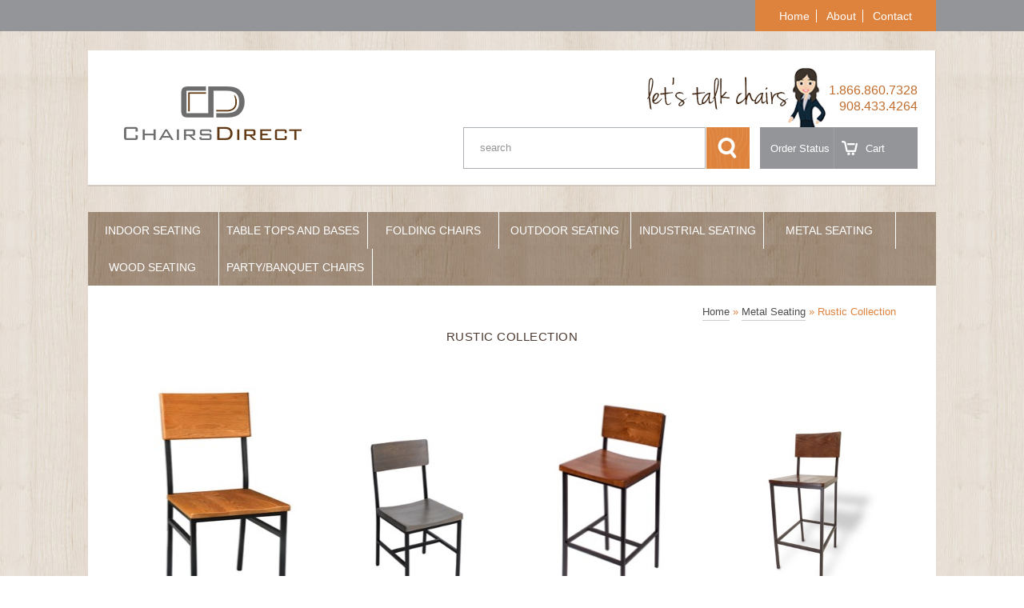

--- FILE ---
content_type: text/html
request_url: https://www.chairsdirectseating.com/c-261/rustic-collection.html
body_size: 6641
content:
<!DOCTYPE html PUBLIC "-//W3C//DTD XHTML 1.0 Transitional//EN" "http://www.w3.org/TR/xhtml1/DTD/xhtml1-transitional.dtd">
<html xmlns="http://www.w3.org/1999/xhtml"><!-- InstanceBegin template="/Templates/chairsdirect.dwt.php" codeOutsideHTMLIsLocked="false" -->
<head>
<meta http-equiv="Content-Type" content="text/html; charset=utf-8" />
<!-- InstanceBeginEditable name="doctitle" -->
<title>Metal Seating, Rustic Collection Products: Chairs Direct Seating</title>

<meta name="description" content="" />
<meta name="keywords" content="" />
<base href="https://www.chairsdirectseating.com/" />
<!-- InstanceEndEditable -->
<meta name="viewport" content="width=device/width, initial-scale=1" />
<link href="reset-min.css" rel="stylesheet" type="text/css" />
<link href="style.css" rel="stylesheet" type="text/css" />
<link href="mobile.css" rel="stylesheet" type="text/css" />
<!-- InstanceBeginEditable name="head" -->

<!-- InstanceEndEditable -->
</head>

<body>
<div id="greybar"><div id="wrapper"><script src="//ajax.googleapis.com/ajax/libs/jquery/1.8.3/jquery.min.js"></script>
<script type="text/javascript" src="Scripts/jquery.fancybox-1.3.4.pack.js"></script>
<script type="text/javascript">
	 jQuery(document).ready(function($) {


$('').click(function() {
	$(this).next("").fadeIn('slow');
});
});
</script>
<script src="Scripts/responsive-nav.js" type="text/javascript"></script>
<a href="cart" class="cart"><img src="images/cart.png" border="0" alt="cart" /></a>

<a href="#nav" class="menu" id="toggle">Prizes</a>
<div role="navigation">
<div id="nav" class="nav-collapse">
<ul>
<li class="main"><a href="index">Home</a></li>
<li class="main"><a href="about">About</a></li>
<li class="main lastli"><a href="contactcd">Contact</a></li>
<li class="hide"><a href="orderstatus" class="orderbut">Order Status</a></li>
    <li class="hide"><a href="cart" class="cartbut"> &nbsp;Cart</a></li>


<ul class="dropdown">


     	
		

        <li> <a href="http://www.chairsdirectseating.com/cl-128/indoor-seating.html"> Indoor Seating</a>
        <ul class="indoor-seating">			<li>
 <a href="http://www.chairsdirectseating.com/cl-135/indoor-table-tops.html">Indoor Table Tops</a></li>
	  <li>
			 <a href="http://www.chairsdirectseating.com/c-206/indoor-table-bases.html">Indoor Table Bases</a></li>
			  <li>
			 <a href="http://www.chairsdirectseating.com/c-134/indoor-cafe-tables.html">Indoor Cafe Tables</a></li>
			  <li>
			 <a href="http://www.chairsdirectseating.com/c-133/indoor-tables-including-bases.html">Indoor Tables including Bases</a></li>
			  <li>
			 <a href="http://www.chairsdirectseating.com/c-214/quick-ship-booths.html">Quick Ship Booths</a></li>
			</ul></li>     	
		

        <li> <a href="http://www.chairsdirectseating.com/cl-148/table-tops-and-bases.html"> Table Tops and Bases</a>
        <ul class="table-tops-and-bases">			<li>
 <a href="http://www.chairsdirectseating.com/cl-167/indoor.html">Indoor</a></li>
	</ul></li><li> <a href="http://www.chairsdirectseating.com/c-129/folding-chairs.html"> Folding Chairs</a><ul class="folding-chairs">	            
			<!--li class="subnav">
			 <a href="/c-129/folding-chairs.html">ALL&nbsp;Folding Chairs</a></li-->
            </li>
		            
			<!--li class="subnav">
			 <a href="/c-129/folding-chairs.html">ALL&nbsp;Folding Chairs</a></li-->
            </li>
		            
			<!--li class="subnav">
			 <a href="/c-129/folding-chairs.html">ALL&nbsp;Folding Chairs</a></li-->
            </li>
		            
			<!--li class="subnav">
			 <a href="/c-129/folding-chairs.html">ALL&nbsp;Folding Chairs</a></li-->
            </li>
		</ul></li>     	
		

        <li> <a href="http://www.chairsdirectseating.com/cl-227/outdoor-seating.html"> Outdoor Seating</a>
        <ul class="outdoor-seating">			<li>
 <a href="http://www.chairsdirectseating.com/cl-240/aluminum.html">Aluminum</a></li>
	  <li>
			 <a href="http://www.chairsdirectseating.com/c-242/cafe-tables.html">Cafe Tables</a></li>
			  <li>
			 <a href="http://www.chairsdirectseating.com/c-249/weave.html">Weave</a></li>
			  <li>
			 <a href="http://www.chairsdirectseating.com/c-250/fabric.html">Fabric</a></li>
			  <li>
			 <a href="http://www.chairsdirectseating.com/c-251/mesh.html">Mesh</a></li>
			  <li>
			 <a href="http://www.chairsdirectseating.com/c-252/steel.html">Steel</a></li>
			  <li>
			 <a href="http://www.chairsdirectseating.com/c-253/poly.html">Poly</a></li>
			  <li>
			 <a href="http://www.chairsdirectseating.com/c-257/table-tops.html">Table Tops</a></li>
			  <li>
			 <a href="http://www.chairsdirectseating.com/c-258/patio-tables.html">Patio Tables</a></li>
			  <li>
			 <a href="http://www.chairsdirectseating.com/c-259/bases.html">Bases</a></li>
			  <li>
			 <a href="http://www.chairsdirectseating.com/c-262/synthetic-teak.html">Synthetic Teak</a></li>
			</ul></li>     	
		

        <li> <a href="http://www.chairsdirectseating.com/cl-231/industrial-seating.html"> Industrial Seating</a>
        <ul class="industrial-seating">	  <li>
			 <a href="http://www.chairsdirectseating.com/c-232/hudson-collection.html">Hudson Collection</a></li>
			  <li>
			 <a href="http://www.chairsdirectseating.com/c-233/mason-collection.html">Mason Collection</a></li>
			  <li>
			 <a href="http://www.chairsdirectseating.com/c-234/colored-tolix-collection.html">Colored Tolix Collection</a></li>
			  <li>
			 <a href="http://www.chairsdirectseating.com/c-241/sandra-collection.html">Sandra Collection</a></li>
			  <li>
			 <a href="http://www.chairsdirectseating.com/c-246/grayson-collection.html">Grayson Collection</a></li>
			  <li>
			 <a href="http://www.chairsdirectseating.com/c-254/lincoln-collection.html">Lincoln Collection</a></li>
			  <li>
			 <a href="http://www.chairsdirectseating.com/c-255/henry-collection.html">Henry Collection</a></li>
			  <li>
			 <a href="http://www.chairsdirectseating.com/c-267/colored-tolix-+-wood.html">Colored Tolix + Wood</a></li>
			  <li>
			 <a href="http://www.chairsdirectseating.com/c-268/enzo-collection.html">Enzo Collection</a></li>
			  <li>
			 <a href="http://www.chairsdirectseating.com/c-270/grayson-collection-+-wood-seat.html">Grayson Collection + Wood Seat</a></li>
			  <li>
			 <a href="http://www.chairsdirectseating.com/c-272/bronx-collection.html">Bronx Collection</a></li>
			</ul></li>     	
		

        <li> <a href="http://www.chairsdirectseating.com/cl-235/metal-seating.html"> Metal Seating</a>
        <ul class="metal-seating">	  <li>
			 <a href="http://www.chairsdirectseating.com/c-236/navy-collection.html">Navy Collection</a></li>
			  <li>
			 <a href="http://www.chairsdirectseating.com/c-237/office-chairs.html">Office Chairs</a></li>
			  <li>
			 <a href="http://www.chairsdirectseating.com/c-256/classic-restaurant-collection.html">Classic Restaurant Collection</a></li>
			  <li>
			 <a href="http://www.chairsdirectseating.com/c-140/retro-collection.html">Retro Collection</a></li>
			  <li>
			 <a href="http://www.chairsdirectseating.com/c-261/rustic-collection.html">Rustic Collection</a></li>
			</ul></li><li> <a href="http://www.chairsdirectseating.com/c-238/wood-seating.html"> Wood Seating</a><ul class="wood-seating">	            
			<!--li class="subnav">
			 <a href="/c-238/wood-seating.html">ALL&nbsp;Wood Seating</a></li-->
            </li>
		</ul></li>     	
		

        <li> <a href="http://www.chairsdirectseating.com/cl-243/party-banquet-chairs.html"> Party/Banquet Chairs</a>
        <ul class="party/banquet-chairs">	  <li>
			 <a href="http://www.chairsdirectseating.com/c-245/event-stacking.html">Event-Stacking</a></li>
			  <li>
			 <a href="http://www.chairsdirectseating.com/c-247/banquet-chairs.html">Banquet Chairs</a></li>
			  <li>
			 <a href="http://www.chairsdirectseating.com/c-248/bailey-collection.html">Bailey Collection</a></li>
				</ul>
    </li>    <div class="clear"></div>
</ul>

    
</ul>
</div>
</div></div></div>
<div id="centerwrapper">
	<div id="wrapper">
		<div id="top"><div id="logo"><a href="/"><img src="images/logo.jpg" width="100%" alt="Chairs Direct" /></a></div>
<div class="right">
<div id="buttons">
	<div class="number"><br /><a href="tel:8668607328" style="text-decoration:none; color:#c16d2d;">1.866.860.7328</a><br /><a href="tel:9084334264" style="text-decoration:none; color:#c16d2d;">908.433.4264</a></div>
    <div class="caricature"><img src="images/caric.jpg" width="100%" border="0" alt="Lets talk chairs" /></div>
    <div class="slogan"><img src="images/slogan.jpg" width="100%" border="0" alt="lets talk chairs" /></div>
    <div class="clear"></div>
    <div id="topsearch"><script language="JavaScript" type="text/javascript">
	function toggleField(el,isBlur){
	
	origValue = el.value;

	if(el.id == el.value){
		el.value = '';
	} else {
		el.value = origValue;
	}

	if(el.value == '' && isBlur){
		el.value = el.id;
	}

	}
</script>
<form method="post" action="/search.php">
<input name="stext" type="text" id="search" class="textfield" onclick="toggleField(this)" onblur="toggleField(this,1)" value="search" />
<input type="hidden" name="posted" value="1" />
<input name="submit" type="image" src="images/top_submit.gif" class="submit" />
</form></div>
    <div class="cart">
    <a href="orderstatus" class="orderbut">Order Status</a>
    <a href="cart" class="cartbut"> &nbsp;Cart</a>
    </div>
</div>
</div>
<div class="clear"></div></div>
         
        <!-- InstanceBeginEditable name="top" --> 
		<!-- InstanceEndEditable -->   
        <!-- InstanceBeginEditable name="center" -->
        <div id="center">
        <div id="leftnav"><ul class="dropdown">


     	
		

        <li> <a href="http://www.chairsdirectseating.com/cl-128/indoor-seating.html"> Indoor Seating</a>
        <ul class="indoor-seating">			<li>
 <a href="http://www.chairsdirectseating.com/cl-135/indoor-table-tops.html">Indoor Table Tops</a></li>
	  <li>
			 <a href="http://www.chairsdirectseating.com/c-206/indoor-table-bases.html">Indoor Table Bases</a></li>
			  <li>
			 <a href="http://www.chairsdirectseating.com/c-134/indoor-cafe-tables.html">Indoor Cafe Tables</a></li>
			  <li>
			 <a href="http://www.chairsdirectseating.com/c-133/indoor-tables-including-bases.html">Indoor Tables including Bases</a></li>
			  <li>
			 <a href="http://www.chairsdirectseating.com/c-214/quick-ship-booths.html">Quick Ship Booths</a></li>
			</ul></li>     	
		

        <li> <a href="http://www.chairsdirectseating.com/cl-148/table-tops-and-bases.html"> Table Tops and Bases</a>
        <ul class="table-tops-and-bases">			<li>
 <a href="http://www.chairsdirectseating.com/cl-167/indoor.html">Indoor</a></li>
	</ul></li><li> <a href="http://www.chairsdirectseating.com/c-129/folding-chairs.html"> Folding Chairs</a><ul class="folding-chairs">	            
			<!--li class="subnav">
			 <a href="/c-129/folding-chairs.html">ALL&nbsp;Folding Chairs</a></li-->
            </li>
		            
			<!--li class="subnav">
			 <a href="/c-129/folding-chairs.html">ALL&nbsp;Folding Chairs</a></li-->
            </li>
		            
			<!--li class="subnav">
			 <a href="/c-129/folding-chairs.html">ALL&nbsp;Folding Chairs</a></li-->
            </li>
		            
			<!--li class="subnav">
			 <a href="/c-129/folding-chairs.html">ALL&nbsp;Folding Chairs</a></li-->
            </li>
		</ul></li>     	
		

        <li> <a href="http://www.chairsdirectseating.com/cl-227/outdoor-seating.html"> Outdoor Seating</a>
        <ul class="outdoor-seating">			<li>
 <a href="http://www.chairsdirectseating.com/cl-240/aluminum.html">Aluminum</a></li>
	  <li>
			 <a href="http://www.chairsdirectseating.com/c-242/cafe-tables.html">Cafe Tables</a></li>
			  <li>
			 <a href="http://www.chairsdirectseating.com/c-249/weave.html">Weave</a></li>
			  <li>
			 <a href="http://www.chairsdirectseating.com/c-250/fabric.html">Fabric</a></li>
			  <li>
			 <a href="http://www.chairsdirectseating.com/c-251/mesh.html">Mesh</a></li>
			  <li>
			 <a href="http://www.chairsdirectseating.com/c-252/steel.html">Steel</a></li>
			  <li>
			 <a href="http://www.chairsdirectseating.com/c-253/poly.html">Poly</a></li>
			  <li>
			 <a href="http://www.chairsdirectseating.com/c-257/table-tops.html">Table Tops</a></li>
			  <li>
			 <a href="http://www.chairsdirectseating.com/c-258/patio-tables.html">Patio Tables</a></li>
			  <li>
			 <a href="http://www.chairsdirectseating.com/c-259/bases.html">Bases</a></li>
			  <li>
			 <a href="http://www.chairsdirectseating.com/c-262/synthetic-teak.html">Synthetic Teak</a></li>
			</ul></li>     	
		

        <li> <a href="http://www.chairsdirectseating.com/cl-231/industrial-seating.html"> Industrial Seating</a>
        <ul class="industrial-seating">	  <li>
			 <a href="http://www.chairsdirectseating.com/c-232/hudson-collection.html">Hudson Collection</a></li>
			  <li>
			 <a href="http://www.chairsdirectseating.com/c-233/mason-collection.html">Mason Collection</a></li>
			  <li>
			 <a href="http://www.chairsdirectseating.com/c-234/colored-tolix-collection.html">Colored Tolix Collection</a></li>
			  <li>
			 <a href="http://www.chairsdirectseating.com/c-241/sandra-collection.html">Sandra Collection</a></li>
			  <li>
			 <a href="http://www.chairsdirectseating.com/c-246/grayson-collection.html">Grayson Collection</a></li>
			  <li>
			 <a href="http://www.chairsdirectseating.com/c-254/lincoln-collection.html">Lincoln Collection</a></li>
			  <li>
			 <a href="http://www.chairsdirectseating.com/c-255/henry-collection.html">Henry Collection</a></li>
			  <li>
			 <a href="http://www.chairsdirectseating.com/c-267/colored-tolix-+-wood.html">Colored Tolix + Wood</a></li>
			  <li>
			 <a href="http://www.chairsdirectseating.com/c-268/enzo-collection.html">Enzo Collection</a></li>
			  <li>
			 <a href="http://www.chairsdirectseating.com/c-270/grayson-collection-+-wood-seat.html">Grayson Collection + Wood Seat</a></li>
			  <li>
			 <a href="http://www.chairsdirectseating.com/c-272/bronx-collection.html">Bronx Collection</a></li>
			</ul></li>     	
		

        <li> <a href="http://www.chairsdirectseating.com/cl-235/metal-seating.html"> Metal Seating</a>
        <ul class="metal-seating">	  <li>
			 <a href="http://www.chairsdirectseating.com/c-236/navy-collection.html">Navy Collection</a></li>
			  <li>
			 <a href="http://www.chairsdirectseating.com/c-237/office-chairs.html">Office Chairs</a></li>
			  <li>
			 <a href="http://www.chairsdirectseating.com/c-256/classic-restaurant-collection.html">Classic Restaurant Collection</a></li>
			  <li>
			 <a href="http://www.chairsdirectseating.com/c-140/retro-collection.html">Retro Collection</a></li>
			  <li>
			 <a href="http://www.chairsdirectseating.com/c-261/rustic-collection.html">Rustic Collection</a></li>
			</ul></li><li> <a href="http://www.chairsdirectseating.com/c-238/wood-seating.html"> Wood Seating</a><ul class="wood-seating">	            
			<!--li class="subnav">
			 <a href="/c-238/wood-seating.html">ALL&nbsp;Wood Seating</a></li-->
            </li>
		</ul></li>     	
		

        <li> <a href="http://www.chairsdirectseating.com/cl-243/party-banquet-chairs.html"> Party/Banquet Chairs</a>
        <ul class="party/banquet-chairs">	  <li>
			 <a href="http://www.chairsdirectseating.com/c-245/event-stacking.html">Event-Stacking</a></li>
			  <li>
			 <a href="http://www.chairsdirectseating.com/c-247/banquet-chairs.html">Banquet Chairs</a></li>
			  <li>
			 <a href="http://www.chairsdirectseating.com/c-248/bailey-collection.html">Bailey Collection</a></li>
				</ul>
    </li>    <div class="clear"></div>
</ul></div>
        <div id="productmain">
              
<input type="hidden" id="hiddencurr" value=" $0.00" /><script language="javascript" type="text/javascript">
/* <![CDATA[ */
function subformid(tid){
	var tform=document.getElementById('ectform'+tid);
	if(tform.onsubmit())tform.submit();
	return(false);
}
var op=[]; // Option Price Difference
var aIM=[]; // Option Alternate Image
var dIM=[]; // Default Image
var pIM=[]; // Product Image
var pIX=[]; // Product Image Index
var ot=[]; // Option Text
var pp=[]; // Product Price
var pi=[]; // Alternate Product Image
var or=[]; // Option Alt Id
var cp=[]; // Current Price
var oos=[]; // Option Out of Stock Id
var rid=[]; // Resulting product Id
var otid=[]; // Original product Id
var opttype=[];
var optperc=[];
var optmaxc=[];
var optacpc=[];
var fid=[];
var baseid='';var isW3 = (document.getElementById&&true);
var tax=0;
function dummyfunc(){};
function pricechecker(cnt,i){
if(i!=''&&i in op)return(op[i]);return(0);}
function regchecker(cnt,i){
if(i!='')return(or[i]);return('');}
function enterValue(x){
alert('Please enter a value where indicated.');
x.focus();return(false);}
function invalidChars(x){
alert("The following characters are invalid:" + x);
return(false);}
function enterDigits(x){alert("Please enter only digits in this field.");x.focus();return(false);}
function enterMultValue(){alert("Please enter a quantity for at least one option.");return(false);}
function chooseOption(x){
alert("Please choose from the available product options.");
x.focus();return(false);}
function dataLimit(x,numchars){
alert("Please enter a maximum of 255 chars in the field indicated.".replace(255,numchars));
x.focus();return(false);}
var hiddencurr='';
function addCommas(ns,decs,thos){
if((dpos=ns.indexOf(decs))<0)dpos=ns.length;
dpos-=3;
while(dpos>0){
	ns=ns.substr(0,dpos)+thos+ns.substr(dpos);
	dpos-=3;
}
return(ns);
}
function formatprice(i, currcode, currformat){
if(hiddencurr=='')hiddencurr=document.getElementById('hiddencurr').value;var pTemplate=hiddencurr;
if(currcode!='') pTemplate=' 0.00' + (currcode!=' '?''+currcode+'':'');if(currcode==" JPY")i=Math.round(i).toString();else if(i==Math.round(i))i=i.toString()+".00";
else if(i*10.0==Math.round(i*10.0))i=i.toString()+"0";
else if(i*100.0==Math.round(i*100.0))i=i.toString();
i=addCommas(i.toString(),'.',',');if(currcode!="")pTemplate = currformat.toString().replace(/%s/,i.toString());else pTemplate = pTemplate.toString().replace(/\d[,.]*\d*/,i.toString());return(pTemplate);}
function openEFWindow(id,askq){
window.open('emailfriend.php?'+(askq?'askq=1&':'')+'id='+id,'email_friend','menubar=no, scrollbars=no, width=420, height=400, directories=no,location=no,resizable=yes,status=no,toolbar=no')
}
function updateoptimage(theitem,themenu,opttype){
if(imageitem=document.getElementById("prodimage"+theitem)){
var imageitemsrc='';
if(opttype==1){
	theopt=document.getElementsByName('optn'+theitem+'x'+themenu)
	for(var i=0; i<theopt.length; i++)
		if(theopt[i].checked)theid=theopt[i].value;
}else{
	theopt=document.getElementById('optn'+theitem+'x'+themenu)
	theid=theopt.options[theopt.selectedIndex].value;
}
if(aIM[theid]){
	if(typeof(imageitem.src)!='unknown')imageitem.src=aIM[theid];
}
}
}
function updateprodimage(theitem,isnext){
var imlist=pIM[theitem].split('\|');
if(isnext) pIX[theitem]++; else pIX[theitem]--;
if(pIX[theitem]<0) pIX[theitem]=imlist.length-2;
if(pIX[theitem]>imlist.length-2) pIX[theitem]=0;
document.getElementById("prodimage"+theitem).src=imlist[pIX[theitem]];
document.getElementById("extraimcnt"+theitem).innerHTML=pIX[theitem]+1;
return false;
}
/* ]]> */
</script><div id="prodnavigation"><div class="prodnav"><a href="index.php">Home</a>  &raquo; <a href="c-235/Metal Seating.html">Metal Seating</a> &raquo; Rustic Collection</div>
<!--<div class="topbuybutton"></div>-->
</div>
<h1 class="sectionname">Rustic Collection</h1>



<div class="sectioncats"></div>
<div class="productscenter">
<div class="sectiondesc"></div>
			  <tr class="prodfilterbar">
				<td class="prodfilterbar" colspan="4">
<script language="javascript" type="text/javascript">
/* <![CDATA[ */
function filterbyman(caller){
var furl="/products.php?cat=261&";
if(document.getElementById('sman')){
	var smanobj=document.getElementById('sman');
	if(smanobj.selectedIndex!=0) furl+='sman='+smanobj[smanobj.selectedIndex].value+'&';
}
if(document.getElementById('scri')){
	var smanobj=document.getElementById('scri');
	if(smanobj.selectedIndex!=0) furl+='scri='+smanobj[smanobj.selectedIndex].value+'&';
}
if(document.getElementById('spriceobj')){
	var spriceobj=document.getElementById('spriceobj');
	if(spriceobj.selectedIndex!=0) furl+='sprice='+spriceobj[spriceobj.selectedIndex].value+'&';
}
if(document.getElementById('tfilter')){
	if(document.getElementById('tfilter').value!='')
		furl+='filter='+document.getElementById('tfilter').value+'&';
}
document.location=furl.substr(0,furl.length-1);
}
/* ]]> */</script>
				 </td>
			  </tr>
		<div class="product  mobileclear">
<script language="javascript" type="text/javascript">
/* <![CDATA[ */
function formvalidator0(theForm){
return(true);}
pIX[0]=0;pIM[0]='prodimages/unnamed-41-2_t.jpg|prodimages/JCwood-finish-walnut-3_t.jpg|';
/* ]]> */
</script>
                    <script language="javascript">
          <!--
			function validatewrapper0(tform){
				if(tform.quant.value<2){
					alert("There is a minimum purchase of 2 units.");
					return false;
				}
							if(tform.quant.value%2){
					alert("This product must be ordered in multiples of 2");
					return false;
				}
							return formvalidator0(tform)
          	}
          //-->
          </script>
          
				<form method="post" name="tForm0" id="tform0" action="cart.php" style="margin: 0;padding: 0;" onsubmit="return validatewrapper0(this)">

				  <div class="prodimage">
                   	<span class="helper"></span>
                          

<a  href="/p-/JC-M66818-CHY-WAL/rustic_wood_chair_with_metal_frame.html"><img id="prodimage0" src="prodimages/unnamed-41-2_t.jpg" border="0" alt="Rustic Wood Chair with Metal Frame" /></a>					  </div>
                      <div class="prodinfo">                            
<div class="prodname"><a  href="/p-/JC-M66818-CHY-WAL/rustic_wood_chair_with_metal_frame.html">Rustic Wood Chair with Metal Frame</a></div><div class="prodmanufacturer"></div>		</div>
<div class="proddescription"><br>Available in Cherry or Walnut wood</div><div class="priceblock"><div class="prodprice"><span class="price" id="pricediv0"> $94.99</span> </div></div>					  			  
				  </form></div>
						<div class="product ">
<script language="javascript" type="text/javascript">
/* <![CDATA[ */
function formvalidator1(theForm){
return(true);}
pIX[1]=0;pIM[1]='prodimages/BFMnew-memphis-grey_t.jpg|prodimages/JS33CASH-SB_t.jpg|prodimages/BFM02-Memphis-Chair-Natural-Seat-and-Back_t.jpg|prodimages/BFMunnamed-14_t.jpg|prodimages/BFMunnamed-12_t.jpg|';
/* ]]> */
</script>
                    <script language="javascript">
          <!--
			function validatewrapper1(tform){
				if(tform.quant.value<2){
					alert("There is a minimum purchase of 2 units.");
					return false;
				}
							return formvalidator1(tform)
          	}
          //-->
          </script>
          
				<form method="post" name="tForm1" id="tform1" action="cart.php" style="margin: 0;padding: 0;" onsubmit="return validatewrapper1(this)">

				  <div class="prodimage">
                   	<span class="helper"></span>
                          

<a  href="/p-/BFM-JS33CASH-SB/memphis_side_chair.html"><img id="prodimage1" src="prodimages/BFMnew-memphis-grey_t.jpg" border="0" alt="Memphis Side Chair" /></a>					  </div>
                      <div class="prodinfo">                            
<div class="prodname"><a  href="/p-/BFM-JS33CASH-SB/memphis_side_chair.html">Memphis Side Chair</a></div><div class="prodmanufacturer"></div>		</div>
<div class="proddescription"><br> Available in Sand black or Distressed frame<br>Available in Grey, Autumn ash or Natural wood</div><div class="priceblock"><div class="prodprice"><span class="price" id="pricediv1"> $198.99</span> </div></div>					  			  
				  </form></div>
						<div class="product  mobileclear">
<script language="javascript" type="text/javascript">
/* <![CDATA[ */
function formvalidator2(theForm){
return(true);}
pIX[2]=0;pIM[2]='prodimages/JS33BASH-SB_t.jpg|prodimages/BFM12-Memphis-Stool-Rutic-Natural-Seat-and-Back_t.jpg|';
/* ]]> */
</script>
                    <script language="javascript">
          <!--
			function validatewrapper2(tform){
				if(tform.quant.value<2){
					alert("There is a minimum purchase of 2 units.");
					return false;
				}
							return formvalidator2(tform)
          	}
          //-->
          </script>
          
				<form method="post" name="tForm2" id="tform2" action="cart.php" style="margin: 0;padding: 0;" onsubmit="return validatewrapper2(this)">

				  <div class="prodimage">
                   	<span class="helper"></span>
                          

<a  href="/p-/BFM-JS33BASH-SB/memphis_barstool.html"><img id="prodimage2" src="prodimages/JS33BASH-SB_t.jpg" border="0" alt="Memphis Barstool" /></a>					  </div>
                      <div class="prodinfo">                            
<div class="prodname"><a  href="/p-/BFM-JS33BASH-SB/memphis_barstool.html">Memphis Barstool</a></div><div class="prodmanufacturer"></div>		</div>
<div class="proddescription"><br> Available in Sand black or Distressed frame<br>Available in Grey, Autumn ash or Natural wood</div><div class="priceblock"><div class="prodprice"><span class="price" id="pricediv2"> $219.99</span> </div></div>					  			  
				  </form></div>
						<div class="product  nopad">
<script language="javascript" type="text/javascript">
/* <![CDATA[ */
function formvalidator3(theForm){
return(true);}
pIX[3]=0;pIM[3]='prodimages/JC2017-11-20-PHOTO-00001080_t.jpg|prodimages/unnamed-42.jpg|';
/* ]]> */
</script>
                    <script language="javascript">
          <!--
			function validatewrapper3(tform){
				if(tform.quant.value<2){
					alert("There is a minimum purchase of 2 units.");
					return false;
				}
							return formvalidator3(tform)
          	}
          //-->
          </script>
          
				<form method="post" name="tForm3" id="tform3" action="cart.php" style="margin: 0;padding: 0;" onsubmit="return validatewrapper3(this)">

				  <div class="prodimage">
                   	<span class="helper"></span>
                          

<a  href="/p-/JC-M66830-CHY-WAL/rustic_wood_barstool_with_metal_frame.html"><img id="prodimage3" src="prodimages/JC2017-11-20-PHOTO-00001080_t.jpg" border="0" alt="Rustic Wood Barstool with Metal Frame" /></a>					  </div>
                      <div class="prodinfo">                            
<div class="prodname"><a  href="/p-/JC-M66830-CHY-WAL/rustic_wood_barstool_with_metal_frame.html">Rustic Wood Barstool with Metal Frame</a></div><div class="prodmanufacturer"></div>		</div>
<div class="proddescription"><br>Available in Cherry or Walnut wood</div><div class="priceblock"><div class="prodprice"><span class="price" id="pricediv3"> $124.99</span> </div></div>					  			  
				  </form></div>
				<div class="productclear"></div>		<div class="product  mobileclear">
<script language="javascript" type="text/javascript">
/* <![CDATA[ */
function formvalidator4(theForm){
return(true);}
/* ]]> */
</script>
                    <script language="javascript">
          <!--
			function validatewrapper4(tform){
				if(tform.quant.value<2){
					alert("There is a minimum purchase of 2 units.");
					return false;
				}
							if(tform.quant.value%2){
					alert("This product must be ordered in multiples of 2");
					return false;
				}
							return formvalidator4(tform)
          	}
          //-->
          </script>
          
				<form method="post" name="tForm4" id="tform4" action="cart.php" style="margin: 0;padding: 0;" onsubmit="return validatewrapper4(this)">

				  <div class="prodimage">
                   	<span class="helper"></span>
                          

<a  href="/p-/JC-M66830X-CHY/rustic_wood_backless_barstool_with_metal_frame.html"><img id="prodimage4" src="prodimages/unnamed-43_t.jpg" border="0" alt="Rustic Wood Backless Barstool with Metal Frame" /></a>					  </div>
                      <div class="prodinfo">                            
<div class="prodname"><a  href="/p-/JC-M66830X-CHY/rustic_wood_backless_barstool_with_metal_frame.html">Rustic Wood Backless Barstool with Metal Frame</a></div><div class="prodmanufacturer"></div>		</div>
<div class="proddescription"><br>Available in Walnut or Cherry wood</div><div class="priceblock"><div class="prodprice"><span class="price" id="pricediv4"> $104.99</span> </div></div>					  			  
				  </form></div>
				<div class="noproduct"></div><div class="noproduct"></div><div class="noproduct"></div></div></div>
</div>
      <!-- InstanceEndEditable -->
    </div>
</div>
<div id="footer"><div class="mainnav">
<ul>
<li class="firstli"><a href="/">Home</a></li>
<li><a href="about">About</a></li>
<li><a href="policies">Policies</a></li>
<li><a href="contactcd">Contact</a></li>
</ul>
</div>
<div class="categories">

<ul>     	
		

        <li class="cattitle"> <a href="http://www.chairsdirectseating.com/cl-128/indoor-seating.html"> Indoor Seating</a>
        </li>			<li>
 <a href="http://www.chairsdirectseating.com/cl-135/indoor-table-tops.html">Indoor Table Tops</a></li>
	  <li>
			 <a href="http://www.chairsdirectseating.com/c-206/indoor-table-bases.html">Indoor Table Bases</a></li>
			  <li>
			 <a href="http://www.chairsdirectseating.com/c-134/indoor-cafe-tables.html">Indoor Cafe Tables</a></li>
			  <li>
			 <a href="http://www.chairsdirectseating.com/c-133/indoor-tables-including-bases.html">Indoor Tables including Bases</a></li>
			  <li>
			 <a href="http://www.chairsdirectseating.com/c-214/quick-ship-booths.html">Quick Ship Booths</a></li>
			</ul></li><ul>     	
		

        <li class="cattitle"> <a href="http://www.chairsdirectseating.com/cl-148/table-tops-and-bases.html"> Table Tops and Bases</a>
        </li>			<li>
 <a href="http://www.chairsdirectseating.com/cl-167/indoor.html">Indoor</a></li>
	</ul></li><ul><li class="cattitle"> <a href="http://www.chairsdirectseating.com/c-129/folding-chairs.html"> Folding Chairs</a>	            
			<!--li class="subnav">
			 <a href="/c-129/folding-chairs.html">ALL&nbsp;Folding Chairs</a></li-->
            </li>
		            
			<!--li class="subnav">
			 <a href="/c-129/folding-chairs.html">ALL&nbsp;Folding Chairs</a></li-->
            </li>
		            
			<!--li class="subnav">
			 <a href="/c-129/folding-chairs.html">ALL&nbsp;Folding Chairs</a></li-->
            </li>
		            
			<!--li class="subnav">
			 <a href="/c-129/folding-chairs.html">ALL&nbsp;Folding Chairs</a></li-->
            </li>
		</ul></li><ul>     	
		

        <li class="cattitle"> <a href="http://www.chairsdirectseating.com/cl-227/outdoor-seating.html"> Outdoor Seating</a>
        </li>			<li>
 <a href="http://www.chairsdirectseating.com/cl-240/aluminum.html">Aluminum</a></li>
	  <li>
			 <a href="http://www.chairsdirectseating.com/c-242/cafe-tables.html">Cafe Tables</a></li>
			  <li>
			 <a href="http://www.chairsdirectseating.com/c-249/weave.html">Weave</a></li>
			  <li>
			 <a href="http://www.chairsdirectseating.com/c-250/fabric.html">Fabric</a></li>
			  <li>
			 <a href="http://www.chairsdirectseating.com/c-251/mesh.html">Mesh</a></li>
			  <li>
			 <a href="http://www.chairsdirectseating.com/c-252/steel.html">Steel</a></li>
			  <li>
			 <a href="http://www.chairsdirectseating.com/c-253/poly.html">Poly</a></li>
			  <li>
			 <a href="http://www.chairsdirectseating.com/c-257/table-tops.html">Table Tops</a></li>
			  <li>
			 <a href="http://www.chairsdirectseating.com/c-258/patio-tables.html">Patio Tables</a></li>
			  <li>
			 <a href="http://www.chairsdirectseating.com/c-259/bases.html">Bases</a></li>
			  <li>
			 <a href="http://www.chairsdirectseating.com/c-262/synthetic-teak.html">Synthetic Teak</a></li>
			</ul></li><ul>     	
		

        <li class="cattitle"> <a href="http://www.chairsdirectseating.com/cl-231/industrial-seating.html"> Industrial Seating</a>
        </li>	  <li>
			 <a href="http://www.chairsdirectseating.com/c-232/hudson-collection.html">Hudson Collection</a></li>
			  <li>
			 <a href="http://www.chairsdirectseating.com/c-233/mason-collection.html">Mason Collection</a></li>
			  <li>
			 <a href="http://www.chairsdirectseating.com/c-234/colored-tolix-collection.html">Colored Tolix Collection</a></li>
			  <li>
			 <a href="http://www.chairsdirectseating.com/c-241/sandra-collection.html">Sandra Collection</a></li>
			  <li>
			 <a href="http://www.chairsdirectseating.com/c-246/grayson-collection.html">Grayson Collection</a></li>
			  <li>
			 <a href="http://www.chairsdirectseating.com/c-254/lincoln-collection.html">Lincoln Collection</a></li>
			  <li>
			 <a href="http://www.chairsdirectseating.com/c-255/henry-collection.html">Henry Collection</a></li>
			  <li>
			 <a href="http://www.chairsdirectseating.com/c-267/colored-tolix-+-wood.html">Colored Tolix + Wood</a></li>
			  <li>
			 <a href="http://www.chairsdirectseating.com/c-268/enzo-collection.html">Enzo Collection</a></li>
			  <li>
			 <a href="http://www.chairsdirectseating.com/c-270/grayson-collection-+-wood-seat.html">Grayson Collection + Wood Seat</a></li>
			  <li>
			 <a href="http://www.chairsdirectseating.com/c-272/bronx-collection.html">Bronx Collection</a></li>
			</ul></li><ul>     	
		

        <li class="cattitle"> <a href="http://www.chairsdirectseating.com/cl-235/metal-seating.html"> Metal Seating</a>
        </li>	  <li>
			 <a href="http://www.chairsdirectseating.com/c-236/navy-collection.html">Navy Collection</a></li>
			  <li>
			 <a href="http://www.chairsdirectseating.com/c-237/office-chairs.html">Office Chairs</a></li>
			  <li>
			 <a href="http://www.chairsdirectseating.com/c-256/classic-restaurant-collection.html">Classic Restaurant Collection</a></li>
			  <li>
			 <a href="http://www.chairsdirectseating.com/c-140/retro-collection.html">Retro Collection</a></li>
			  <li>
			 <a href="http://www.chairsdirectseating.com/c-261/rustic-collection.html">Rustic Collection</a></li>
			</ul></li><ul><li class="cattitle"> <a href="http://www.chairsdirectseating.com/c-238/wood-seating.html"> Wood Seating</a>	            
			<!--li class="subnav">
			 <a href="/c-238/wood-seating.html">ALL&nbsp;Wood Seating</a></li-->
            </li>
		</ul></li><ul>     	
		

        <li class="cattitle"> <a href="http://www.chairsdirectseating.com/cl-243/party-banquet-chairs.html"> Party/Banquet Chairs</a>
        </li>	  <li>
			 <a href="http://www.chairsdirectseating.com/c-245/event-stacking.html">Event-Stacking</a></li>
			  <li>
			 <a href="http://www.chairsdirectseating.com/c-247/banquet-chairs.html">Banquet Chairs</a></li>
			  <li>
			 <a href="http://www.chairsdirectseating.com/c-248/bailey-collection.html">Bailey Collection</a></li>
				</ul>
    </div>
<div class="right">
<div class="top">
<div class="slogan">let's talk chairs</div>
<div class="phone"><br /><a href="tel:8668607328" style="text-decoration:none; color:#FFF;">1.866.860.7328</a><br /><a href="tel:9084334264" style="text-decoration:none; color:#FFF;">908.433.4264</a></div>
<div class="clear"></div>
</div>
<div class="title">Join our email list</div>
<div id="newsletter"><script language="JavaScript" type="text/javascript">
	function toggleField(el,isBlur){
	
	origValue = el.value;

	if(el.id == el.value){
		el.value = '';
	} else {
		el.value = origValue;
	}

	if(el.value == '' && isBlur){
		el.value = el.id;
	}

	}
</script>
<form action="//chairsdirectseating.us10.list-manage.com/subscribe/post?u=2c99631e86a7ef0fc1d14902c&amp;id=d4a023cc5b" method="post" id="mc-embedded-subscribe-form" name="mc-embedded-subscribe-form" class="validate" target="_blank">
<input name="EMAIL" type="text" id="email address" class="textfield" onclick="toggleField(this)" onblur="toggleField(this,1)" value="email address" /><input name="submit" type="image" src="images/footer_submit.gif" class="submit" />

</div>
<div class="socialmedia"><!--a href="https://www.linkedin.com/profile/view?id=366030196" target="_blank"><img src="images/footer_linkedin.gif" width="45" height="45" alt="Linkedin" /></a--><a href="https://twitter.com/JackChairs" target="_blank"><img src="images/footer_twitter.gif" width="45" height="45" alt="Twitter" /></a><a href="https://instagram.com/chairsdirectseating/" target="_blank"><img src="images/footer_instagram.jpg" width="45" height="45" alt="Instagram" /></a></div>
<div class="about">
<div class="heading">What Our Customers Are Saying</div><hr /><div class="text"><i>You have been so helpful through this whole process, If only every seller was as kind as you!! I promise after people see my chairs I will send them your way. <div class=name>Nicole P.</div></i></div></div>
</div>
<div id="copy">
&copy; 2026&nbsp; Chairs Direct Seating
  &nbsp;&nbsp;&nbsp;&nbsp;&nbsp;&nbsp;&nbsp;<a href="http://www.duvys.com" target="_blank">Website by Duvys Media</a>
  </div>
  
<script>
  (function(i,s,o,g,r,a,m){i['GoogleAnalyticsObject']=r;i[r]=i[r]||function(){
  (i[r].q=i[r].q||[]).push(arguments)},i[r].l=1*new Date();a=s.createElement(o),
  m=s.getElementsByTagName(o)[0];a.async=1;a.src=g;m.parentNode.insertBefore(a,m)
  })(window,document,'script','//www.google-analytics.com/analytics.js','ga');

  ga('create', 'UA-64980097-1', 'auto');
  ga('send', 'pageview');

   
  var navigation = responsiveNav("#nav", {customToggle: "#toggle"});
</script>

<!-- Google Tag Manager -->
<noscript><iframe src="//www.googletagmanager.com/ns.html?id=GTM-P6QH2D"
height="0" width="0" style="display:none;visibility:hidden"></iframe></noscript>
<script>(function(w,d,s,l,i){w[l]=w[l]||[];w[l].push({'gtm.start':
new Date().getTime(),event:'gtm.js'});var f=d.getElementsByTagName(s)[0],
j=d.createElement(s),dl=l!='dataLayer'?'&l='+l:'';j.async=true;j.src=
'//www.googletagmanager.com/gtm.js?id='+i+dl;f.parentNode.insertBefore(j,f);
})(window,document,'script','dataLayer','GTM-P6QH2D');</script>
<!-- End Google Tag Manager -->
</div>
</body>
<!-- InstanceEnd --></html>


--- FILE ---
content_type: text/css
request_url: https://www.chairsdirectseating.com/style.css
body_size: 8943
content:
@charset "utf-8";
/* CSS Document */
@font-face {
    font-family: 'jennasue';
    src: url('/fonts/jennasue-webfont.eot');
    src: url('/fonts/jennasue-webfont.eot?#iefix') format('embedded-opentype'),
         url('/fonts/jennasue-webfont.woff') format('woff'),
         url('/fonts/jennasue-webfont.ttf') format('truetype'),
         url('/fonts/jennasue-webfont.svg#jennasue-webfont') format('svg');
    font-weight: normal;
    font-style: normal;

}
body {
	background: url(images/darkbg.jpg) repeat;
	font: 13px Arial, Helvetica, sans-serif;
	color:#1a1a1a;
	min-width:1060px;
}

a.menu { 
display:none;
}

.clear{
	clear:both;
}

#greybar {
	background-color: #949599;
	height: 39px;
}

#wrapper {
	width: 1060px;
	margin: 0 auto;
	position: relative;
}

#greybar .shipping {
	font-size: 16px;
	text-align: center;
	color: #FFFFFF;
	text-transform: uppercase;
	padding: 8px 0 0 0;

}

#greybar .cart{
	display:none;
	position:absolute;
	top:10px;
	right:10px;
}

#greybar ul.dropdown{
	display:none;
}

#greybar ul {
	position: absolute;
	right: 0px;
	background:#de833d;
	padding: 12px 22px 11px 22px;
  	margin: -10px 0 0 0;
  	font-size: 14px;
	top: 10px;
}

#greybar ul li.hide{
	display:none;
}

#greybar li {
	display: inline;
	border-right: 1px solid #FFFFFF;
	padding: 0 8px;
	color: #FFFFFF;
}

#greybar li a {
	color: #FFFFFF;
	text-decoration: none;
}

#greybar .lastli {
	border: 0px;
}

#centerwrapper {
	background: url(images/lightbg.jpg) repeat;
	padding: 24px 0 130px 0;
	border-bottom: 1px solid #bab5af;
}

#top, #center{
	background-color: #FFFFFF;
	clear: both;
	overflow: hidden;
}

#top {
	margin: 0 0 32px 0;
	border-bottom: 2px solid #d3c9bf;
	border-right: 1px solid #d3c9bf;
	padding:20px 2.0754% 20px 2.0754%;
}

#top #logo {
	float: left;
	width: 26.4%;
	min-width:200px;
}

#top .right{
	float:right;
	width:56%;
}

#top #topsearch {
	float: left;
	width: 63%;
}

#top .cart{
	float:right;
}

#top #topsearch .textfield {
	float: left;
	width: 78.6%;
	height: 50px;
	border: 1px solid #abb0b6;
	padding: 0 0 0 20px;
	color: #939496;
}

#top #topsearch .submit {
	float: right;
	width: 54px;
}

#top #buttons {
}

#top #buttons .slogan{
	float:right;
	margin:12px 0 15px 0;
	width:31%;
}

#top #buttons .caricature{
	float:right;
	width:8.5%;
}

#top #buttons .number {
	font-size: 16px;
	color: #c16d2d;
	text-align: right;
	float:right;
	line-height:20px;
	width:20%;
	margin: 0px 0 11px 0;
}

#top #buttons .orderbut, #top #buttons .cartbut {
	float: left;
	background-color: #949599;
	height: 33px;
	width: 69px;
	display: block;
	color: #FFFFFF;
	text-decoration: none;
}

#top #buttons .orderbut {
	width: 79px;
	padding: 19px 0 0 13px;
	border-right: 1px solid #9fa0a4;
}

#top #buttons .cartbut {
	padding: 19px 0 0 35px;
	background-image: url(images/top_checkout.gif);
	background-repeat: no-repeat;
	background-position: 8px 16px;
}

#center{
   min-height: 350px; 
   height:auto !important; 
   height: 800px;
   padding: 100px 4.7%;
}


#search #center {
	padding:25px 4.7%;
}
/*#leftnav {
	border: 1px solid #c1c1c1;
}

#leftnav .maintitle {
	background: url(images/categoriesbg.gif) no-repeat;
	text-align: center;
	color: #FFFFFF;
	text-transform: uppercase;
	padding: 10px 0;
	border-bottom: 1px solid #c1c1c1;
}

#leftnav ul {
	line-height: 30px;
}

#leftnav li {
	margin: 0 20px 0 50px;
	list-style-image: url(images/leftnav_circle.gif);
}

#leftnav li.cattitle, #leftnav li.topli {
	margin: 0px 20px 0 35px;
	list-style-image: url(images/leftnav_triangle.gif);
	font-weight:bold;
}

#leftnav ul li a {
	color: #36251e;
	text-decoration: none;
}*/

/*Dropdowns */
#leftnav {
	margin:-100px -5.3% 25px -5.3%;
	background: url(images/categoriesbg.gif);
}
ul.dropdown { 
	position: relative;
}

ul.dropdown li { 
	float: left;
	text-align:center;
	min-width:15.5%;
	text-transform:uppercase;
	font-size:14px;
}

ul.dropdown li a  { 
	display: block;
	border-right:1px solid #FFF;
	color:#FFF;
	padding:15px 9.6px;
	text-decoration:none;
}

ul.dropdown li a.last{
	padding:15px 20px;
	border-right:none;
}

ul.dropdown li a:hover{
	background:rgba(0,0,0, 0.1);
}


ul.dropdown li.hover,
ul.dropdown li:hover {  
	color: #FFFFFF; 
	position: relative; 
}



/* 
	LEVEL TWO
*/
ul.dropdown ul { 
	width: 164px; 
	padding:0px 0px 0px 0px;
	position: absolute;
	visibility:hidden;
	top: 100%; 
	color: #000;
	left: 0;
	text-align:center;
	z-index: 9999999999;
}

ul.dropdown ul.aluminum-collection{
	width:188px;
}

ul.dropdown ul.tab{
	width:190px;
}

ul.dropdown ul.indoor-seating{
	width:164px;
}

ul.dropdown ul.table-tops-and-bases{
	width:187px;
}

ul.dropdown ul.more{
	width:94px;
}

ul.dropdown ul li{
	font-size:11px;
	float:none;
}

ul.dropdown ul li a {
	border:none;
}

ul.dropdown li:hover ul {
  visibility: visible;
}

ul.dropdown li:hover ul li a{
	color:#000;
	background:rgba(188,179,172,1);
	display:block;
	width:100%;
	border-bottom:2px solid #FFF;
	padding:15px 0;
}

ul.dropdown li:hover ul li a:hover{
	color:#FFF;
}

a.menu{
	display:none;
}

/*Side nav*/
.leftnav{
	border:1px solid #c1c1c1;
	width:22%;
	margin:40px 0 0 0;
	float:left;
}

.leftnav .title{
	color:#fff;
	text-transform:uppercase;
	text-align:center;
	padding:12px 0;
	background: url(images/categoriesbg.gif);
	margin:0 0 20px 0;
}

.leftnav dl{
	padding:0 0 0px 35px;
}

.leftnav dd {
	display:none;
}

.leftnav dd li{
	padding:0 0 25px 20px;
	background:url(images/leftnav-circle.jpg) no-repeat  0px 2px;
}

.leftnav dd li:hover{
	background-image:url(images/leftnav-hover.jpg);
}

.leftnav .titleDt{
		padding:0 0 25px 20px;
		color:#7d7978;
		background:url(images/leftnav-triangle.jpg) no-repeat  0px 2px;
		list-style-type:none;
		font-weight: bold;
		margin:0 0 0 -10px;
}

.leftnav .titleDt.opened {
		background:url(images/leftnav-triangle_opened.jpg) no-repeat  0px 2px;
}

.leftnav a{
	text-decoration:none;
	color:#7d7978;
}

.leftnav a:hover{
		color:#d27a30;
}


.prods{
	float:right;
	width:74%;
}


h1{
	text-align:right;
	text-transform:uppercase;
	font-size:17px;
	color:#4c3a30;
	letter-spacing:.5px;
	padding:0px 0px 15px 0px;
}

h2{
	text-align:center;
	font-weight:bold;
	font-size:17px;
	color:#4c3a30;
	letter-spacing:.5px;
}

#prodnavigation .prodnav, #catnavigation .catnav {
	text-align:right;
	color:#df823c;
	margin:10px 0px 0px 0px;
	width:100%;
	padding: 0 0 15px 0;
}

#prodnavigation .prodnav a, #catnavigation .catnav  a {
	color: #4d4d4d;
	border-bottom:1px solid #cccccc;
	text-decoration:none;
	padding:0px 0px 3px 0px;
}

#productmain {
	
}

/*Home*/
#home #flash{
	margin:20px 0 50px 0;
	position:relative;
}

.rslides {
  position: relative;
  list-style: none;
  overflow: hidden;
  width: 100%;
}

.rslides li {
  -webkit-backface-visibility: hidden;
  position: absolute;
  display: none;
  width: 100%;
  left: 0;
  top: 0;
}

.rslides li:first-child {
  position: relative;
  display: block;
  float: left;
}

.rslides img {
  display: block;
  float: left;
  width: 100%;
  border: 0;
}

.rslides_tabs.rslides1_tabs{
	position:absolute;
	z-index:99;
	bottom:30px;
	right:30px;
}

.rslides_tabs.rslides1_tabs a{
	display:block;
	border-radius:100%;
	width:20px;
	background:#df823c;
	height:20px;
	margin:0 0 10px 0;
	color:transparent;
}



#home .buttons{
	float:right;
	width:5%;
	margin:-280px 0 0 0;
	position:relative;
	z-index:9;
	display:none;
}

#home .buttons a{
	display:block;
	background:#FFF;
	width:18px;
	height:18px;
	border-radius:100%;
	margin:0 0 15px 0;
}

#home .buttons a:hover{
	background:#f06e0e;
}

#home .ribbon{
	margin:0 auto 20px auto;
	background-image:url(images/home_banner.png);
	background-repeat:no-repeat;
	background-size:100%;
	width:60%;
	padding:18px 0 20px 0;
}

#home .ribbon h1{
	font-size:22px;
	padding:0px;
	color:#FFF;
	letter-spacing:normal;
	text-align:center;
}

#home .products .product{
	float:left;
	background:#FFFFFF;
	text-align:center;
	margin:20px 21px 0 0;
	width:32%;
	text-transform:uppercase;
	position:relative;
	font-size:20px;
	letter-spacing:1.5px;
	box-shadow: 0px 3px 3px #888888;	
}

#home .products a{
	color:#363531;
}

#home .products .product .title{
	text-transform:uppercase;
	text-align:center;
	position:relative;
	z-index:999;
	height:40px;
	padding:40px 0 0 0;
	font-size:22px;
}

#home .products .product:hover .title{
	color:#fff;
	background:#363531;
}



#home .products .product .title .small{
	font-size:17px;
	letter-spacing: -0.5px;
}

#home .over{
	display:none;
	position:absolute;
	left:0;
	bottom:0;
}

#home .products .product:hover .over{
	display:block;
}

#home .products .product.chairs{
	clear:left;
}

#home .products .product.last{
	margin:20px 0 0 0;
	float:right;
}

#home .products .product.custom{
	padding:0px;
	box-shadow:none;
	border:1px solid #b0aca9;
	height:314px;
}

#home .products .product .name{
	height:60px;
}

#home .products .product .name .small{
	font-size:15px;
	letter-spacing:0px;
}

#home .products .product a{
	text-decoration:none;
	color:#3d3d3d;
}

#home .bottom{
	text-align:center;
	padding:25px 0;
	margin:30px 0 0 0;
	background:#de833d;
}

#home .bottom .title{
	text-transform:uppercase;
	color:#fff;
	padding:0 0 5px 0;
	font-size:30px;
}

#home .bottom .small{
	color:#373634;
	font-size:18px;
}

#home .bottom .click{
	text-decoration:none;
	text-align:center;
	display:block;
	position:relative;
	z-index:9;
	background:#373634;
	color:#fff;
	border-radius:20px;
	padding: 8px 0;
    width: 13%;
    margin: 10px auto -40px auto
}

#home .scroll{
	padding:30px 0;
	border-top:1px solid #373634;
	border-bottom:1px solid #373634;
	background:url(images/custom_bg.jpg);
}

#home .wrapper{
	width:90%;
	margin:0 auto;
}



/*Categories*/
#productmain .catbox {
	float:left;
	width:31%;
	margin:0 21px 0 0;
}

#productmain .catclear {
	clear:both;
}

#productmain .catbox .catimage {
	width:75%;
	display:block;
	margin:0 auto;
	padding:0 12px;
	border:10px solid #e4dbd2;
	height:330px;
}

#productmain .catbox .catname{
	text-align:center;
	line-height:20px;
	font-weight:bold;
	padding:15px 0 0 0;
	text-transform:uppercase;
}

#productmain .catbox .catname a{
	color:#000;
	text-decoration:none;
}
	
/*About*/
#leftnav.about{
	    margin:30px -5.3% 30px -4%;
}



#center.about .banner{
	margin:-30px -39px;
}

#center.about{
	min-height:100px;
	padding:30px 39px;
	font-size:15px;
	line-height:22px;
	text-align:center;
	margin:0 0 40px 0;
}

#center.about.orange{
	background:#e08d4b;
}

#center.about.orange .title{
	text-align:center;
	color:#FFF;
	padding:0 0 30px 0;
	text-transform:uppercase;
	font-size:20px;
	font-weight:bold;
}

#center.about.orange .box{
	float:left;
	width:23.4%;
	margin:0 20px 20px 0;
	text-align:center;
	background:#FFF;
	padding:15px 0 0 0;
}

#center.about.orange .box.last{
	margin:0 0 15px 0;
}

#center.about.orange .box.clear{
	margin:0 15px 15px 120px;
}

#center.about.orange .box .icon{
	width:22.5%;
	margin:0 auto;
	height:58px;
}

#center.about.orange .box .feature{
	text-transform:uppercase;
	font-size:15px;
	font-weight:bold;
	padding:0px 0 20px 0;
	line-height:20px;
}

#center.about.orange .box.mid .feature{
	padding:0px 0 8px 0;
}

#center.about.orange .box .small{
	font-size:12px;
	margin:5px 0 0px 0;
	line-height:14px;
}

#center.about .callout{
	font-family: 'jennasue';
    color: #de833d;
	padding:30px 0 30px 0;
    font-size: 55px;
}

#center.about .large{
	color: #de833d;
	font-size:20px;
	text-transform:uppercase;
	font-weight:bold;
	padding:10px 0 20px 0;
}

#center.about .bot{
	 color: #de833d;
     font-size: 18px;
     padding: 10px 0 5px 0;
}

#center.about .sig{
	font-family: 'jennasue';
	font-size:45px;
	padding:8px 0 10px 0;
}

#center.about.orange.bottom{
	padding:30px 20px 0px 20px;
}

#center.about.orange .float{
	float:left;
	margin:0 15px 30px 0;
}

#center.about.orange .float.image{
	width:34.3%;
}

#center.about.orange .float.last{
	margin:0 0 30px 0;
}

#center.about.orange .float.test{
	background:#FFF;
	min-height:187px;
	padding:0 20px 18px 10px;
	width:25%;
}

#center.about.orange .float.test.lesspad{
	width:28.1%;
}

#center.about.orange .float.test.lesspad .right{
	padding:12px 0 0 0;
	width:75%;
	margin:0 0 0 -60px;
}

#center.about.orange .float.test.lesspad.last .right{
	width: 88%;
  	margin: 0 0 0 -70px;
}

#center.about.orange .float.test .left{
	float:left;
	width:37.2%;
}

#center.about.orange .float.test.lesspad .left{
	width:33.1%;
}

#center.about.orange .float.test .right{
	float:right;
	width:90%;
	font-size:16px;
	line-height:23px;
	font-style:italic;
	text-align:right;
	margin:0 0 0 -70px;
	padding:36px 0 0 0;
}

#center.about.orange .float.test .name{
	font-size:13px;
	line-height:18px;
	padding:10px 0 12px 0;
}

#center.about.orange .float.test .right .link a{
	color:#000;
	font-size:13px;
}

/*Testimonials*/
#testimonials{
	background:#c9cacc;
	font-size:22px;
	line-height:28px;
	text-align:justify;
	font-style:italic;
	padding:30px;
}

#testimonials .sig{
	text-align:right;
}
/*Products*/
#productmain .sectionname {
	font-size:15px;
	color:#4c3a30;
	width:100%;
	clear:both;
	letter-spacing:.5px;
	padding:0px 0px 15px 0px;
	text-transform:uppercase;
	text-align:center;
	
}

#productmain .productscenter {
	clear:both;
	overflow:hidden;
}

#productmain .productscenter .sectiondesc {
	text-align:justify;
	padding:10px 0px;
	margin:0px 0px 10px 0px;
}


#productmain .productscenter .product {
	float:left;
	margin:10px 2% 30px 0px;
	width:23.5%;
}

#productmain .productscenter .product.nopad {
	margin-right:0px;
}

#productmain .productscenter .prodimage {
	height:300px;	
    white-space: nowrap;    
    text-align: center; 
	margin: 0;
}

#productmain .productscenter .helper {
    display: inline-block;
    height: 100%;
    vertical-align: middle;
}

#productmain .productscenter .prodimage img {
    vertical-align: middle;
	width:90%;
	height:auto;
	margin:0 auto;
	max-height:300px;
	max-width:200px;
}

#productmain .productscenter .prodinfo {
	margin:7px 0px 0px 0px;
	padding:10px 10px 2px 10px;
	min-height:32px;
}

#productmain .productscenter .prodname {
	text-align:left;
}

.productclear {
	clear:both;
}

#productmain .productscenter .proddescription {
	padding:0px 0px;
	min-height:16px;
	min-height:32px;
}

#productmain .productscenter .priceblock {
	padding:10px 0px 5px 10px;
	overflow:hidden;
}

#productmain .listprice {
	float:left;
	width:48%;
	text-align:left;
}

#productmain .prodprice {
	float:right;
	width:40%;
	text-align:right;
	text-align:center;
	font-weight:bold;
}

#productmain .shipping, #proddetail .detailrelated .product .shipping {
	float:left;
	color:#de833d;
	font-weight:bold;
	width:53%;
}

#productmain .productscenter .priceblock .prodprice {
	font-size:15px;
}

#productmain .productscenter .prodname a {
	color:#1a1a1a;
	font-weight:bold;
	text-decoration:none;
	font-size:14px;
}

#productmain .pagenums {
	text-align:center;
	margin:10px 0px 0px 0px;
}

#productmain .pagenums a {
	color:#1a1a1a;
}

#productmain .productscenter .title{
	  text-align: center;
	  font-size: 15px;
	  color: #4c3a30;
	  width: 100%;
	  clear: both;
	  letter-spacing: .5px;
	  padding: 0px 0px 15px 0px;
	  text-transform: uppercase;
}

#productmain .productscenter .left{
	float:left;
	width:45%;
}

#productmain .productscenter .right{
	float:right;
	width:45%;
}

#productmain .productscenter .but input{
	  padding: 8px 0 8px 5px;
	  border: 1px solid #cccccc;
	  width: 195px;
	  border-radius: 2px;
	  font-style: italic;
	  color: #737373;
	  float:right;
}

#productmain form.search .left .cobll input, #productmain form.search .right .cobll input{
	width:98%;
	margin:0 0 10px 0;
}

#productmain form.search .left .cobll select, #productmain form.search .right .cobll select{
	width:100%;
	margin:0 0 10px 0;
}

/*Product Detail*/
#proddetail {
}

#proddetail h1{
	text-align:left;
	text-transform:none;
	padding:0px 0px 0px 0px;
}

#proddetail #prodnavigation {
	padding:0px 0px 15px 0px;
}

#proddetail .detailimage {
	float: left;
	width: 48%;
	min-height:450px;
    white-space: nowrap;
}

#proddetail .detailimage table.detailimage {
	width:100%;
}

#proddetail .detailimage .helper {
    display: inline-block;
    height: 100%;
    vertical-align: middle;
}

#proddetail .detailimage .mainimage {
	width: 300px;
	height:450px;
}

#proddetail .detailimage .prodimage {
	max-width:300px;
	height:auto !important;
    vertical-align: middle;
}

#proddetail .detaildescription {
	float: right;
	width: 48%;
}

#proddetail .detailname, #proddetail .detailprice {
	font-size: 24px;
	font-weight: bold;
	color: #38261d;
}

#proddetail .priceblock {
	padding:25px 0 35px 0px;
}

#proddetail .detailprice {
	font-size: 28px;
	padding: 0;
	float:left;
	width:65%;
	line-height:28px;
}

#proddetail .shipping {
	position:absolute;
	z-index:10;
	float:none;
	width:auto;
}

#proddetail .pubdetails, #proddetail .detailoptions .detailoption  {
	color: #808080;
		font-weight:bold;
	font-size:14px;
	line-height:16px;
	padding: 10px 0 0 0;
}


#proddetail .pubdetails {
	padding:10px 0px 15px 0px;
	border-bottom: 1px solid #e6e6e6;
	margin:0px 0px 10px 0px;
}

#proddetail .detailoptions .prodoptions {
	padding:0px 0px 10px 0px;
	font-weight:bold;
	font-size:14px;
}

#proddetail .desc {
	padding: 20px 0;
	line-height:18px;
}

#proddetail .desc .detailstitle {
	text-transform:uppercase;
	font-weight:bold;
	font-size:14px;
	text-decoration:underline;
	padding:0px 0px 5px 0px;
	letter-spacing:0.02em;
}

#proddetail .thumbnailimage {
	clear:both;
	margin:10px 0px 0px 0px;
	display:flex;
	flex-wrap:wrap;
}

#proddetail .thumbnailimage .pix {
	float:left;
	width:21%;
	margin: 0px 3% 10px 0px;
	height:135px;
	border: 1px solid #bfbfbf;
	display:flex;
	justify-content:center;
}

#proddetail .thumbnailimage .pix > a {
	padding:5px;
}

#proddetail .thumbnailimage img {
	height:100%;
	object-fit:contain;
}

#proddetail .cstitle {
	text-transform:uppercase;
	letter-spacing:0.05em;
	font-size:15px;
	padding:0px 0px 10px 0px;
}

#proddetail .detailrelated {
	clear:both;
	padding:75px 0px 0px 0px;
}

#proddetail .detailrelated .product {
	float:left;
	width:17%;
	color:#8a8a8a;
	border:1px solid #d4d4d4;
	padding:5px;
	margin:0px 2% 50px 0px;
}

#proddetail .detailrelated .product .shipping {
	z-index:auto;
	position:relative;
	width:100%;
	float:none;
	text-align:center;
}

#proddetail .detailrelated .product.nopad {
	margin:0px 0px 50px 0px;
}

#proddetail .detailrelated .product div.prodimage {
	height:150px;
}

#proddetail .detailrelated .product .prodimage img {
	max-height:150px;
}

#proddetail .detailrelated .productclear {
	clear:both;
}

#proddetail .detailrelated .product img {
	width:100px;
}

#proddetail .detailrelated .product a {
	color:#8a8a8a;
	text-decoration:none;
	display:block;
	text-align:center;
	padding:0px 0px 3px 0px;
}

#proddetail  .detailrelated .priceblock {
	padding:5px 0px;
}
#proddetail  .detailrelated .prodprice {
	float:none;
	font-weight:bold;
	width:100%;
}

#proddetail .detailquote {
	margin:20px 0px;
}

#proddetail .detailoptions .prodoption {
	width:48%;
	margin:2px 0px 10px 0px;
	height:25px;
}

#proddetail .detailquantity {
	float:left;
	width:18%;
	height:48px;
	text-align:center;
	border:1px solid #4d4d4d;
	border-radius:5px;
	margin:0px 8px 0px 0px;
}

#proddetail  .share {
	color:#39271b;
	border-top:1px solid #e6e6e6;
	padding:25px 0px;
	font-weight:bold;
	border-bottom:1px solid #e6e6e6;
}

#proddetail  .share .icons {
	float:right;
}

.AddCartMsgbox {
 	position:fixed;
	width:auto; 
    top:40%;/*or whatever*/
    left:40%; /*or whatever*/
	margin-left:30px;
	text-transform:uppercase;
	font-size:14px;
	background:rgba(188,179,172,0.8);
	color:#FFF; /* CC0000 */
	padding:30px;
    z-index:100001;
}
/*Order Status*/
#pages.orderstatus #form form{
	background:#f2f2f2;
	border-radius:4px;
	padding:80px;
	margin:0 95px;
}

#pages.orderstatus #form{
	margin:20px 0px 0 0px;
	width:100%;
}

#pages.orderstatus #form .textfield{
	border-radius:4px;
	padding:14px 0px 14px 0px;
	margin:5px 0 0 0;
	border:1px solid #9d8f75;
	font-size:18px;
	width:99%;
}

#pages.orderstatus #form .first, #pages.orderstatus #form .second{
	float:left;
	width:47.5%;

}

#pages.orderstatus #form .first{
	margin:0 30px 0 0;
}

#pages.orderstatus #form .button{
	float:right;
	margin:20px 0 0 0;
	width:193px;
}

/*Request Quote*/ /*Contact*/
#pages.quote .left, #pages.contact .left{
	width:70%;
	float:left;
	margin:30px 0 0 0;
}

#pages.quote .heading, #pages.contact .heading{
	text-transform:uppercase;
	letter-spacing:1px;
	font-weight:bold;
	font-size:16px;
	color:#38271f;
}

#pages.quote .left .heading, #pages.contact .left .heading{
	text-align:center;
	margin:-10px 0 0px 0;
}

#pages.contact .left .text{
	font-size:14px;
	padding:0 0 15px 0;
	line-height:20px;
}

#pages.quote .left hr, #pages.contact .left hr{
	width:40%;
	margin:25px 0 0 0px;
	border:0;
	background-color:#e6e6e8;
	height:1px;
}

#pages.contact .left .second{
	margin:-12px 0px 0px 400px;
}

#pages.quote .left hr{
	width:37.5%;
}

#pages.quote .left .second{
	margin:-12px 0 0 407px;
	float:right;
}

#pages.quote .left #form p, #pages.contact .left #form p {
	float:left;
	width:29.8%;
	margin:0 33px 0 0;
}

#pages.quote .left #form p.last, #pages.contact .left #form p.last{
	margin:0px;
}

#pages.quote .left #form .textfield, #form .textarea, #pages.contact .left #form .textfield, #form .textarea {
	border-radius:3px;
	border:1px solid #aaaaaa;
	padding:8px 5px;
	width:97%;
	margin:5px 0 0 0;
}

#pages.quote .left #form .textarea, #pages.contact .left #form .textarea {
	resize: none;
	width:98.5%;
	padding:0 5px 100px 5px;
}

#pages.quote .left #form .button, #pages.contact .left #form .button{
	clear:both;
	padding:20px 0 0 0;
	float:right;
}

#pages.quote .left #form .section{
	border-bottom:1px solid #e6e6e8;
	overflow:hidden;
	padding:0px 0px 30px 0;
	margin:0px 0px 30px 0;
}

#pages.quote .left #form .section .head{
	padding:30px 0 7px 0;
	margin:0 0 20px 0;
	clear:both;
	text-transform:uppercase;
	letter-spacing:2px;
	font-size:15px;
	color:#38271d;
	border-bottom:1px solid #cccccc;
	font-weight:bold;
}

#pages.quote .right, #pages.contact .right{
	width:25%;
	float:right;
	border:1px solid #aaaaaa;
	margin:52px 0 0 0;
	padding:25px 0 10px 25px;
}

#pages.quote .right .text, #pages.contact .right .text{
	font-size:14px;
	line-height:20px;
	margin:10px 0 30px 0;
}

#pages.quote .right .text a, #pages.contact .text a {
	color:#000;
}

#pages.contact .captcha, #pages.quote .captcha {
	clear:both;
	text-align:right;
	float:right;
	margin:15px 0px;
}

#pages.contact .left #form .captcha p, #pages.quote .left #form .captcha p {
	width:100%;
	padding:5px;
}

#pages.contact .left #form .captcha p .textfield, #pages.quote .left #form .captcha p .textfield {
	width:50%;
	margin:0px 15px;
}

#pages.contact .banner, #pages.quote .banner {
	margin:21px 0px 0px 0px;
	padding:0px 0px 15px 0px;
}

#pages.quote .radiobuttons {
	margin:5px 0px 0px 0px;
}

#pages.quote .callout {
	padding-top:0px;
}

/*Privacy Policy*/
#pages.privacy .links a{
	margin: 10px 0px;
	display: block;
	color:#1a1a1a;
	font-size:16px;
	font-weight:bold;
}

#pages.privacy .links .left {
	float:left;
	width:40%;
}

/*Checkout*/
#pages.cart {
	clear: both;
	overflow: hidden;
}

#pages.cart .seals {
	clear:both;
	float:right;
	width:20.5%;
	margin:25px 0px 0px 0px;
}

#pages.cart .AuthorizeNetSeal {
	float:left;
}

#pages.cart .paypal {
	float:right;
	padding:20px 0px 0px 0px;
	width:52%;
}

#pages.cart .cartmessage {
	text-align: center;
	padding: 10px;
}

#pages.cart #carttable, #pages.cart #accounttable, #pages.cart #logintable, #pages.cart #chackouttable {
	clear: both;
	overflow: hidden;
}

.cart #carttable .cartcol, .cart #carttable .cartcol1, .cart #carttable .cartcol2, .cart #carttable .cartcol3, .cart #carttable .cartcol4, .cart #carttable .cartcol5, .cart #carttable .cartcol6 {
	float: left;
	padding: 10px 30px 10px 10px;
	width: 15%;
	text-align: center;
}

#pages.cart #carttable .cartsmall {
	width: 1%;
}

#pages.cart #carttable .cartxlarge {
	width: 55%;
}

#pages.cart #carttable .cartlarge {
	width: 16%;
}

#pages.cart .cartclear {
	clear: both;
	border-bottom: 1px solid #B3B7C1;
}

#pages.cart #carttable .nopad {
	padding: 2px 30px 2px 10px;
	height:30px;
}

#pages.cart #accounttable {
	padding: 0 60px 10px 60px;
}

#pages.cart .carth1 {
	clear: both;
	text-align:left;
	font-weight: bold;
}

#pages.cart .cartleft {
	float: left;
	width: 46%;
	padding: 10px 20px 5px 0;
}

#pages.cart .cartright {
	float: right;
	width: 46%;
	padding: 10px 0 5px 0;
}

#pages.cart .cartthird {
	width: 38%;
	float: left;
	padding: 5px 0px 0 0;
}

#pages.cart .carttwothird {
	float: right;
	width: 58%;
}

#pages.cart .cartthird2 {
	width: 30%;
	float: right;
	padding: 0 10px 0 0;
}

#pages.cart .carttwothird2 {
	float: left;
	width: 60%;
}

#pages.cart .carttwothird .payprovider {
	margin:15px 0px 0px 0px;
	padding:5px 0px;
}

#pages.cart .cartfull {
	width: 98%;
	text-align: center;
	font-weight: bold;
	padding: 10px 0 5px 0;
}

#pages.cart .alignright {
	text-align: right;
}

#pages.cart .smalltext {
	font-size: 10px;
}

#pages.cart .textfield, #pages.cart .textfieldsm, #dn-center .dn-textfield, #dn-center .dn-textfieldsm {
	width: 100%;
	min-height:25px;
	border: 1px solid #aaaaaa;
}

#pages.cart .textfieldsm {
	width:48%;
}

#pages.cart .textarea, #pages.cart .textarea2 {
	width: 62%;
	font-weight:normal;
	border: 1px solid #aaaaaa;
}

#pages.cart .textarea2 {
	min-height:250px;
}


#pages.cart #logintable {
	padding: 20px 0 0 0;
}

#pages.cart #logintable .cartreg {
	padding: 10px 0 0 0;
	font-size: 15px;
	font-weight: bold;
}

#pages.cart #logintable .cartreg a {
	color: #0D193C;
	text-decoration: none;
}

#pages.cart #logintable .cartreg a:hover {
	color: #AB0020;
}

#pages.cart #logintable .loginthumb {
	margin: 0 10px 0 0;
}

#pages.cart #checkouttable .checkoutpad {
	padding: 20px;
	overflow:hidden;
}

#pages.cart .cartloggedin {
	clear: both;
	overflow: hidden;
	padding: 0 12px 8px 0;
}

#pages.cart .cartloginname {
	float: left;
}

#pages.cart .cartlogout {
	float: right;
}

#pages.cart a {
	color: #0D193C;
	font-weight: bold;
}

#pages.cart .cartcol1, #pages.cart .cartcol2, #pages.cart .cartcol3, #pages.cart .cartcol4, #pages.cart .cartcol5, #pages.cart .cartcol6{
	float:left;
	border-bottom:1px solid #999999;
	padding:30px 0 0px 0;
	min-height:90px;
	font-size:15px;
}

#pages.cart .nopad{
	padding:0px;
	border:none;
}

#pages.cart .cartcol1{
	width:10%;
	text-transform:uppercase;
	color:#757575;
	padding:0px;
}

#pages.cart .cartcol2{
	width:42.4%;
	font-weight:bold;
}

#pages.cart .cartcol3{
	width:150px;
	font-weight:bold;
}

#pages.cart .cartcol4{
	width:150px;
}

#pages.cart .cartcol4 input{
	border-left:1px solid #cccccc;
	border-right:1px solid #cccccc;
	border-top:0px;
	border-bottom:0px;
	text-align:center;
	padding:5px 0;
	width:30px;
}

#pages.cart .cartcol5{
	width:80px;
	font-weight:bold;
}

#pages.cart .cartcol5.total{
	text-transform:uppercase;
	color:#3b241e;
	margin:5px 0 0 655px;
	text-align:right;
	width:12%;

}

#pages.cart .cartcol6{
	width:70px;
	text-align:right;
}

#pages.cart .cartcol6.carthead{
	text-align:right;
}

#pages.cart .cartcol6.nopad.total{
	font-weight:bold;
	font-size:20px;
	float:right;
	text-align:right;
	width:71px;
}

#pages.cart .cartcol6.nopad a{
	float:right;
	width:105px;
}

#pages.cart #carttable .update {
	font-size:13px;
	text-align:right;
	width:100%;
	margin:2px 0px 35px 0px;
}

#pages.cart .update a {
	display:block;
}

#pages.cart .carthead, .dn-head {
	text-transform:uppercase;
	font-weight:bold;
	color:#808080;
	font-size:15px;
	letter-spacing:0.05em;
	border-bottom:1px solid #999999;
	height:30px;
	padding:15px 0px 0px 0px;
}

#checkouttable .carthead {
	clear:both;
}

#pages.cart .subhead {
	color:#808080;
	text-transform:none;
	font-weight:normal;
	letter-spacing:0.05em;
	font-size:13px;
}

#pages.cart .carthead .subhead {
	text-align:right;
}

#pages.cart .shopbut a{
	text-decoration:none;
	border-radius:3px;
	text-transform:uppercase;
	text-align:center;
	padding:14px 41px 14px 42px;
	border:2px solid #cccccc;
	color:#000000;
}

#pages.cart .checkoutbutton{
	float:right;
	margin:-35px 0 0 0;
	border:0px;
	width:196px;
	padding:0px;
}


#pages.cart #checkouttable .checkoutbutton, #pages.cart #cartcheckout .checkoutbutton {
	margin:25px 0px 0px 0px;
}

#pages.cart .smalltext {
	font-size: 10px;
}


#pages.cart .payprovideroption {
	float:left;
	width:23%;
}

#pages.cart .payprovideroption#payprovider1{
	display:none !important;
}


#pages.cart .payprovideroption .paypal, #pages.cart .payprovideroption .AuthorizeNetSeal {
	float:none;
	display:block;
	text-align:center;
	margin:10px auto;
}

#pages.cart #payprovider17.payprovideroption {
	font-size:17px;
	text-align:left;
	width:52%;
}

#pages.cart #payprovider17.payprovideroption .subtext {
	font-size:12px;
	padding:10px 0px 0px 0px;
	font-weight:normal;
	text-align:justify;
}

#pages.cart .payprovider {
	margin:0px 8px 0px 0px;
}



/*#pages.cart .cartleft {
	float: left;
	width: 45%;
	padding: 10px 20px 5px 0;
}

#pages.cart .cartright {
	float: right;
	width: 45%;
	padding: 10px 0 5px 0;
}

#pages.cart .cartthird {
	width: 30%;
	float: left;
	padding: 0 10px 0 0;
}

#pages.cart .carttwothird {
	float: right;
	width: 60%;
}

#pages.cart .cartthird2 {
	width: 30%;
	float: right;
	padding: 0 10px 0 0;
}

#pages.cart .carttwothird2 {
	float: left;
	width: 60%;
}

#pages.cart .cartfourth {
	width: 23%;
	float: left;
	padding: 0 10px 0 0;
}

#pages.cart .cartthreefourth {
	float: right;
	width: 72%;
}

#pages.cart .cartfull {
	width: 98%;
	text-align: center;
	font-weight: bold;
	padding: 10px 0 5px 0;
}

#pages.cart .alignright {
	text-align: right;
}

#pages.cart .textfield {
	width: 100%;
	border: 1px solid #CCCCCC;
}

#pages.cart .textarea {
	width: 60%;
	border: 1px solid #CCCCCC;
}*/
#printcontent td {
	padding:3px 0px;
}

#printcontent td.cobh2 {
	padding:15px 0px 0px 0px;
}



/*Search*/
#productmain form.search{
	background:#f2f2f2;
	border-radius:3px;
	padding:10px 60px 10px 20px;
	margin:15px 0 20px 0;
}

#productmain form.search .sectionname{
	text-align:center;
	float:none;
}

#productmain form.search .cobhl{
	padding:0 5px 20px 0;
}

#productmain form.search .cobll{
	padding:0 0 20px 0;
}

#productmain form.search .cobll input, #productmain form.search .cobll select{
	padding:8px 0 8px 5px;
	border:1px solid #cccccc;
	width:195px;
	border-radius:2px;
	font-style:italic;
	color:#737373;
}

#productmain form.search .cobll select{
	width:202px;
}

#productmain form.search .but{
	padding:10px 0 0 0;
}

#pages.orderstatus .pay{
	color:#FFF;
	text-transform:uppercase;
	width:30%;
	text-align:center;
	background: #603912;
	margin:20px 0 0 0;
	padding:20px 0;
	cursor:pointer;
}

#pages.orderstatus form #dn-top, #pages.orderstatus form #OrderTotal{
 font-weight: bold;
  font-size: 18px;
  color: #4c3a30;
  letter-spacing: .5px;
}




/*Footer*/

#footer {
	clear: both;
	overflow: hidden;
	width: 1060px;
	margin: 0 auto;
	padding: 50px 0 0 0;
}

#footer .mainnav {
	float: left;
	width: 12%;
	padding: 0 10px 80px 15px;
	margin-right:15px;
	border-right:1px solid #4a4945;
}

#footer .mainnav li, #footer li.cattitle, #footer li.topli {
	text-transform: uppercase;
	font-size: 14px;
	color: #FFFFFF;
	display: inline-block;
	padding: 0 8px 5px 0;
	margin: 0 0 30px 0;
}

#footer .mainnav .firstli {
	margin: 0 30px 30px 0;
}

#footer .mainnav li a, #footer .categories li.cattitle, #footer .categories li.topli {
	color: #FFFFFF;
	text-decoration: none;
}

#footer .mainnav li a:hover, #footer .categories li.cattitle, .categories #footer li.topli {
	color: #c2c2c2;
	 padding: 0 0 12px 0;
}


#footer .categories {
	width: 52%;
	float: left;
}

#footer .categories ul {
	float: left;
	line-height: 22px;
	min-height:155px;
	width: 130px;
	padding: 0 10px;
	margin:0px 15px 0px 0px;
	border-right:1px solid #4a4945;
}

#footer .categories ul li {
	color: #c2c2c2;
	font-size:12px;
}

#footer ul li.cattitle, #footer ul li.topli {
	margin: 0;
	line-height: normal;
}

#footer .categories ul li a {
	color: #c2c2c2;
	text-decoration: none;
}

#footer .categories ul li.cattitle a{
	color:#FFFFFF;
	font-size:13px;
}

#footer .categories ul li.cattlitle
#footer .categories ul li a:hover {
	color: #ffffff;
}


#footer li.cattlitle a{
	color:#FFFFFF;
}

#footer .right {
	width: 31%;
	float: right;
	text-align: right;
}

#footer .right .top{
	border-bottom:1px solid #df823c;
	padding:0 5px 15px 5px;
	margin:0 0 10px 0;
}

#footer .right .top .slogan{
	float:left;
	color:#df823c;
	font-size:40px;
	font-family: 'jennasue';
	padding:15px 0 0 0;
	width:60%;
	text-align:left;
}

#footer .right .top .phone{
	color:#FFF;
	float:right;
	width:35%;
	font-size:16px;
	line-height:22px;
}


	

#footer .right .title {
	font-size: 16px;
	color: #FFFFFF;
	text-transform: uppercase;
	padding: 8px 0;
	text-align:left;
}

#footer .right #newsletter {
	clear: both;
	overflow: hidden;
	padding: 0 0 35px 0;
}

#footer .right #newsletter .textfield {
	float: left;
	width: 79%;
	height: 44px;
	border: 0px;
	padding: 0 0 0 20px;
	color: #939496;
}

#footer .right #newsletter .submit {
	float: right;
	width: 49px;
}

#footer .about{
	color:#FFFFFF;
}

#footer .about .heading{
	padding:0 0 5px 0;
	text-align:left;
}

#footer .about .text{
	padding:5px 0 20px 0;
	text-align:justify;
	line-height:28px;
}

#footer .about .text .name {
	text-align:right;
}

#footer .right .socialmedia {
	clear:both;
	margin:0px 0px 25px 0px;
}

#footer .right .socialmedia img {
	margin: 0 0 0 12px;
}

#footer #copy {
	clear:both;
	color:#FFF;
	text-align:center;
	padding:10px 0;
	font-size:11px;
}

#footer #copy a {
	color:#FFFFFF;
}

/**@media (max-width: 1045px) {
	#wrapper, #greybar, #centerwrapper, #home .products, #footer{
		width:900px;
	}
	
	#centerwrapper, #greybar{
		min-width:900px;
	}
	
	#top #buttons{
		float:right;
		margin:20px  80px 0 0;
	}
	
	#home .products{
		margin:0 auto;
	}
	
	#home .products .product{
		margin:10px 5px 0 0;
		width:220px;
	}
	
	#home .products .product.last{
		margin:10px 0 0 0;
		float:left;
	}
	
	#home .products .product.last.custom img{
		width:220px;
	}
	
	#footer .categories{
		width:350px;
	}
	
	#footer .categories ul{
		margin:0 0 0 -20px;
	}
	
	#footer .right{
		float:left;
		margin:0 0 0 -40px;
	}
}

@media (max-width: 880px) {
	#wrapper, #greybar, #centerwrapper, #footer{
		width:790px;
	}

	#top #topsearch{
		margin:45px 13px 0 80px;
	}
	
	#home .products{
		width:700px;
	}
	
	#home .products .product.last{
		margin: 10px 5px 0 0;
	}
	
	#home .products .product.chiavari{
		margin:10px 5px 0 120px;
	}

	#footer .categories{
		width:200px;
	}
	
	#footer .categories ul{
		float:none;
		margin:0 0 10px -20px;
		width:200px;
	}
	
	#footer .right{
		float:right;
		margin:0px;
    }
}

@media (max-width: 700px) {
	#wrapper, #greybar, #centerwrapper, #footer{
		width:700px;
		min-width:700px;
	}

	#top #topsearch{
		margin:45px 13px 0 0px;
	}
	
	#home .products{
		width:500px;
		margin:0 auto;
	}
	
	#home .products .product.chiavari{
		margin:10px 5px 0 0px;
	}
	
	#footer .categories{
		width:120px;
	}
}

@media (max-width: 550px) {
	#wrapper, #greybar, #centerwrapper, #footer{
		width:550px;
		min-width:550px;
	}
	
	#greybar .shipping{
		text-align:left;
	}
	
	#top #logo{
		margin:0 0 0 120px;
	}
	
	#top #topsearch{
		margin:20px 0 20px 80px;
		float:none;
	}
	
	#top #buttons{
		float:none;
		margin:0px 0 20px 160px;
	}
	
	#top #buttons .number{
		text-align:center;
		margin:0px 0 0 0;
	}
	
	#centerwrapper{
		width:550px;
	}
	
	#footer .mainnav{
		margin:0 0 0 100px;
	}
	
	#footer .right{
		float:none;
		margin:250px 0 0 100px;
	}
	
	#home .products{
		width:300px;
	}
}

@media (max-width: 320px) {
		
	#centerwrapper, #wrapper, #footer, #greybar{
		width:300px;
		min-width:300px;
	}
	
	#greybar{
		height:100px;

	}
	
	#greybar ul{
		right:70px;
		top:80px;
	}
	
	#greybar .shipping{
		text-align:center;
	}
	
	#top #logo{
		margin:0 0 0 20px;
	}
	
	#top #topsearch{
		margin: 20px 0 20px 0px;
		width:300px;
	}
	
	#top #topsearch .textfield{
		width:200px;
	}
	
	#top #buttons{
		margin: 0px 0 20px 60px;
	}
	
	#home .products{
		width:225px;
	}
	
	#home .products .product{
		margin:10px 0 0 0;
	}
	
	#footer .categories ul{
		margin: 0 0 10px -40px;
		width:160px;
	}
	
	#footer .right{
		text-align:left;
		margin: 250px 0 0 0px;
	}
	
	#footer .right .title{
		padding:8px 130px 8px 0;
	}
	
	#footer .right #newsletter .textfield{
		width:200px;
	}
	
	#footer .right #newsletter .submit{
		float:left;
		padding:0 0 0 10px;
	}
	
	#footer .mainnav{
		margin:0px;
	}
	
	#footer .categories{
		margin:0px;
	}
}
*/



--- FILE ---
content_type: text/css
request_url: https://www.chairsdirectseating.com/mobile.css
body_size: 5103
content:
@charset "utf-8";
/* CSS Document */
@media (max-width: 1060px) {
	body {
		min-width:960px;
	}
	
	#wrapper, #footer{
		width:960px;
	}
	
	#top .right{
		width:62%;
	}
	
	#top #topsearch{
		margin:0 0 5px 0;
	}
	
	#home .products .product{
		width:31.8%;
	}
	
	#home .products .product img{
		width:100%;
		height:auto;
	}
	
	#footer .right{
		width:240px;
	}
	
	#center.about.orange .box {
	  	width: 22%;
	}
	
	#footer .right #newsletter .textfield{
		width:170px;
	}
	
	#home .custom .chairs img{
		width:100%;
		height:auto;
	}
	
	#home .custom .order{
		text-align:center;
		padding:40px 0 0 30px;
	}
	
	#center.about.orange .box{
		width:23%;
	}
	
	#center.about.orange .float.image {
	  	width: 34%;
	}
	
	#center.about.orange .float.test .right{
		padding:24px 0 0 0;
	}
	
	#center.about.orange .float.test .name{
		font-size:14px;
	}
	
	#center.about.orange .float.test .right .link a{
		font-size:14px;
	}
	
	#center.about.orange .float.test{
		  padding: 0 20px 8px 10px;
	}
	
	#center.about.orange .float.test.lesspad .right{
		padding:2px 0 0 0;
	}
	
	#center.about.orange .float.test .name{
		padding:9px 0 12px 0;
	}
	
	#center.about.orange .float.test.lesspad.last .right {
		  width: 98%;
		  margin: 0 0 0 -90px;
	}
	
	#pages.quote .left hr, #pages.contact .left hr{
		display:none;
	}
	
	#pages.quote .left #form p, #pages.contact .left #form p {
	  float: none;
	  width: 100%;
	  margin:0 0 10px 0;
	}
	
	#footer .right .top .slogan{
		font-size:30px;
		width:55%;
	}
	
	#footer .right .top .phone{
		width:45%;
		font-size:15px;
	}
	
	#productmain .productscenter .prodimage img{
		width:95%;
		margin:0 auto;
	}
	
		#productmain .catbox{
		width:30.8%;
	}
	
	#pages.orderstatus #form form{
		padding:10px;
	}
	
	ul.dropdown li a{
		padding:8px 5px;
	}
	
	ul.dropdown li{
		font-size:13px;
	}
	
	#centerwrapper{
		padding:24px 0 80px 0;
	}
	
	#pages.cart .cartcol5.total{
		width:15%;
		margin:0px;
		text-align:left;
	}
	
	#pages.cart .cartleft{
		padding:10px 0 5px 0;
	}
	
	#printcontent{
		font-size:12px;
	}
	
	#proddetail .thumbnailimage .pix{
		height:100px;
	}
}

@media (max-width: 960px) {
	
	body {
		min-width:100%;
	}
	
	#wrapper, #footer{
		width:95%;
	}
	
	#top .right {
		width: 73%;
	}
	
	#home .ribbon{
		background-size:cover;
		width:100%;
	}
	
	#home .products .product {
		width: 31.6%;
	}
	
	#home .custom .chairs{
		margin: -10px 0 -15px 75px;
	}
	
	#home .custom .request{
		width:18%;
		margin:25px 0 0 40px;
	}
	
	#home .custom .order{
		padding:20px 0 0 10px;
	}
	
	#footer .mainnav{
		float:none;
		width:100%;
	}
	
	#footer .categories{
		float:none;
		width:100%;
	}
	
	#footer .right{
		float:none;
		clear:both;
		width:100%;
	}
	
	#footer .mainnav{
		padding:0 0 0 0;
	}
	
	#footer .mainnav .firstli {
		margin: 0 0px 30px 0;
	}
	
	#footer .right .top .slogan{
		font-size:60px;
		padding:0px;
	}
	
	#footer .right .top .phone{
		font-size:18px;
	}
	
	#footer .right #newsletter .submit{
		float:left;
	}
	
	#footer .right #newsletter .textfield{
		width:80%;
		height:43px;
	}
	
	#footer .right #newsletter{
		width:60%;
		float:left;
	}
	
	#footer .right .socialmedia{
		clear:none;
		float:right;
		width:20%;
	}
	
	#footer .about{
		clear:both;
	}
	
	#center.about{
		padding:0px;
	}
	
	#center.about .par{
		width:95%;
		margin:0 auto;
	}
	
	#leftnav.about{
		margin:30px 0 30px 0;
	}
	
	ul.dropdown li {
		font-size: 11px;
	}
	
	#center.about.orange{
		padding:30px;
	}
	
	#center.about.orange .box{
		margin:0 10px 20px 0;
		width:24%;
	}
	
	#center.about.orange .box.clear {
		margin: 0 10px 15px 100px;
	}
	
	#center.about.orange .box .feature{
		font-size:14px;
		line-height:18px;
	}
	
	#center.about.orange .box .small{
		font-size:11px;
		text-transform:capitalize;
	}
	
	#center.about .callout{
		font-size:50px;
		padding:50px 0 30px 0;
	}
	
	#center.about .sig{
		padding:8px 0 40px 0;
	}
	
	#center.about.orange .float{
		margin:0 9px 20px 0;
	}
	
	#center.about.orange .float.test .right {
		padding: 5px 0 0 0;
	}
	
	#center.about.orange .float.test.lesspad .right {
		padding: 5px 0 0 0;
		font-size: 14px;
    	line-height: 18px;
	}
	
	#center.about.orange .float.test.lesspad .left, #center.about.orange .float.test .left {
		width: 18%;
	}
	
	#center.about.orange .float.test .right{
		width:100%;
	}
	
	#center.about.orange .float.test{
		min-height:150px;
	}
	
	#productmain .catbox{
		margin:0 18px 0 0;
	}
	
	#pages.cart .cartcol2 {
    	width: 35%;
	}
	
	#pages.cart .cartcol5.total{
		width:20%;
	}
	
	#pages.cart #checkouttable .checkoutpad{
		padding:20px 0;
	}
	
	#pages.cart .textfield{
		width:99%;
	}
	
	#printcontent table table tr, #printcontent table table td{
		width:100%;
		text-align:left;
		display:block;
	}
	
	#printcontent table table strong{
		font-size:14px;
	}
	
	
}

@media (max-width: 850px) {

	#home .ribbon{
	
	}
	
	#home .products .product{
		margin:20px 17px 0 0;
	}
	
	#home .custom .chairs{
		margin: -10px 20px -15px 0px;
    	float: right;
	}
	
	#home .custom .order{
		font-size:18px;
		padding: 30px 0 0 10px;
	}
	
	#centerwrapper{
		padding:25px 0;
	}
	
	#home .products .product .title{
		font-size:18px;
	}
	
	#home .products .product .title .small{
		font-size:15px;
	}
	
	#home .products .product{
		letter-spacing:normal;
	}
	
	#home .custom .request a{
		margin:20px 30px 0 20px;
	}
	
	#footer .mainnav{
		float:none;
		width:100%;
	}
	
	#center.about .callout{
		font-size:40px;
	}
	
	#footer .right #newsletter .textfield {
	  	
	}
	
		#center.about.orange .box .feature{
			padding:0px;
			height:35px;
			width:80%;
			margin:0 auto;
		}
	
	#center.about.orange .float, #center.about.orange .float.test, #center.about.orange .float.image{
		float:left;
		width:40%;
		margin:0 0 40px 0;
		
	
	}
	
	#center.about.orange .float.test, #center.about.orange .float.test.lesspad{
		float:right;
		width:40%;
		padding:0 20px 20px 20px;
	}
	
	#center.about.orange .float.clear, #center.about.orange .float.test.last{
		clear:none;
	
	}
	
	#center.about.orange .float.image{
		clear:both;
		padding:0px;
		width:44%;
	}
	
	#center.about.orange .float.test .right, #center.about.orange .float.test.lesspad.last .right{
	
	}
	
		#center.about.orange .box, #center.about.orange .box.clear, #center.about.orange .box.mid, #center.about.orange .last {
			float:left;
			width:42%;
			clear:both;
			padding:30px 15px;
			margin:0 0 45px 0;
	
	}
	
	#center.about.orange .box .icon{
		height:100%;
		width:16%;
		margin:0 auto 15px auto;
	}
	
	#center.about.orange .box.right{
		float:right;
		clear:none;
	}
	
	#center.about.orange .box br{
		display:none;
	}
	
	#pages.orderstatus #form .first, #pages.orderstatus #form .second{
		float:none;
		width:100%;
	}
	
	#productmain form.search .left .cobll input, #productmain form.search .right .cobll input {
  		width: 97%;
	}
	
	#footer .right .top .slogan{
		font-size:50px;
	}
	
	#footer .right .top .phone{
		font-size:16px;
	}
	
	#productmain .catbox{
		margin:0 10px 0 0;
	}
	
	#productmain .catbox .catimage{
		height:250px;
	}

	
	#pages.orderstatus #form .textfield{
		margin:0 0 15px 0;
	}
	
	.navigation {
  		width: 100%;
 		height: 100%;
  		position: fixed;
  		top: 0;
  		right: 0;
  		bottom: 0;
  		left: 0;
  		z-index: 0;
}


.nav-collapse span {
  width: 100%;
   text-align:center;
  display: block;
}

.js .nav-collapse {
 clip: rect(0 0px 0px 0);
  max-height: 500px;
  position: absolute;
  display: block;
  zoom: 1;

}

.nav-collapse.opened {
  max-height: 9999px;
}

.nav-toggle {
  -webkit-tap-highlight-color: rgba(0,0,0,0);
  -webkit-touch-callout: none;
  -webkit-user-select: none;
  -moz-user-select: none;
  -ms-user-select: none;
  -o-user-select: none;
  user-select: none;
}

.nav-collapse.opened {
  max-height: 9999px;
}

.nav-toggle {
  -webkit-tap-highlight-color: rgba(0,0,0,0);
  -webkit-touch-callout: none;
  -webkit-user-select: none;
  -moz-user-select: none;
  -ms-user-select: none;
  -o-user-select: none;
  user-select: none;
}


a.menu {
	display:block;
	background:url(images/menu.png);
	width:25px;
	color:transparent;
	height:25px;
	position:absolute;
	top:10px;
	left:10px;
	z-index:999;
}

#greybar .cart{
	display:block;
}

#center ul.dropdown{
	display:none;
}

#greybar ul{
	position:relative;
	margin:0px;
	z-index:999999;
	background:transparent;
	padding:0px;
	top:40px;
}

#greybar ul.dropdown{
	display:block;
	top:0;
}

#greybar li{
	display:block;
	border:none;
	padding:0px;
}

ul.dropdown li a, #greybar li a{
	padding:12px 0;
	border-bottom:1px solid #fff;
	border-right:none;
	display:block;
	text-align:center;
	text-transform:uppercase;
	background: #de833d;
}

ul.dropdown li{
	float:none;
	width:100%;
}

#centerwrapper {
	padding:10px 0px;
}

#top {
	margin:0px 0px 10px 0px;
}

#greybar #wrapper{
	width:100%;
}

#greybar ul.dropdown ul, ul.dropdown ul.aluminum-collection, ul.dropdown ul.indoor-seating, ul.dropdown ul.table-tops-and-bases{
	width:100%;
	position:absolute;
}

#footer .categories, #footer .right .top, #top .cart {
	display:none;
}

#proddetail .detailrelated .product {
	width:45%;
}

#proddetail .detailrelated {
	padding:25px 0px 0px 0px;
}

#proddetail .detailrelated .product div.prodimage {
	height:auto;
}

#proddetail .detailrelated .product.mobileclear {
	clear:both;
}

#greybar ul li.hide{
	display:block;
}

#top .right{
	float:none;
	width:100%;
}

#top #topsearch{
	float:none;
	width:100%;
}

#top{
	padding:30px 50px;
}

#top #topsearch .textfield{
	width:87.5%;
	margin:-10px 0 0 0;
}

#top #topsearch .submit{
	margin:-10px 0 0 0;
}

#center.about .par{
	margin:50px auto 0 auto;
}

#productmain .productscenter .product, #productmain .productscenter .product.two{
	float:left;
	width:45%;
	margin:0 2.5% 50px 2.5%;
}

#productmain .productscenter .product.mobileclear {
	clear:both;
}

#productmain .productscenter .prodinfo, #productmain .productscenter .priceblock, #productmain .sectionname {
	padding:0px;
}

#productmain .productscenter .prodname a {
	font-size:13px;
}


#productmain .productscenter .proddescription img {
	width:100%;
}

#productmain .shipping, #productmain .productscenter .priceblock .prodprice {
	width:100%;
	float:none;
	text-align:right;
}



#productmain .productscenter .product.two{
	float:right;
	clear:none;
}

#pages.privacy .links .left{
	float:none;
	width:100%;
}

#pages.cart .cartcol2 {
    width: 30%;
}

#pages.cart .cartright, #pages.cart .cartleft{
	width:100%!important;
	float:none;
	padding: 0 0 40px 0;
}

#pages.cart .textfieldsm {
    width: 48.7%;
}

 #pages.cart #cartcheckout .cartright, #pages.cart #cartcheckout .cartleft{
	width:46%!important;
	float:left;
	padding: 10px 20px 5px 0;
}	
	

}

@media (max-width: 750px) {
	#top #topsearch .textfield {
   		width: 85.3%;
	}
	
	#home .custom .request {
		width: 20%;
		margin: 18px 0 0 20px;
	}
	
	#home .custom .order{
		padding:30px 0 0 10px;
		width:36%;
	}
	
	#home .ribbon h1{
		font-size:16px;
	}

	#home .buttons{
		margin:-180px 0 0 0;
	}
	
	#home .products .product {
		  width: 31.5%;
	}
	
	#home .custom .request a{
		width:20%;
		padding:10px 20px;
		border-radius:10px;
	}
	
	#center.about.orange .float.image{
		width:51%;
	}
	
	#center.about.orange .float, #center.about.orange .float.test, #center.about.orange .float.image{
		margin:0 0 10px 0;
	}
	
	#center.about .callout{
		font-size:36px;
		padding:30px 0;
	}
	
	#pages.quote .left, #pages.contact .left, #pages.quote .left, #pages.contact .right{
		float:none;
		width:100%;
		margin:30px 0 30px 0;
		clear:both;
	}
	
	#pages.quote .left, #pages.contact .right{
		width:100%;
		margin:20px auto;
	}
	
	#pages.contact .right{
		border:none;
		padding:0px;
	}
	
	#pages.quote .left #form .button, #pages.contact .left #form .button{
		padding:20px 0;
	}
	
	#pages.quote .left{
		width:100%;
	}
	
	#pages.quote .right{
		width:50%;
		margin:20px auto;
		float:none;
	}
	
	#pages.quote .left #form .button{
		float:none;
	}
	
	#productmain form.search .left .cobll input, #productmain form.search .right .cobll input {
  		width: 96%;
	}
	
	#footer .right .top .slogan {
	  	font-size: 40px;
		padding:20px 0 0 0;
	}
	
	#productmain .productscenter .prodimage{
		height:auto;
	}

	#productmain .catbox .catimage {
	  	height: 200px;
	}
	
	#proddetail .detailimage, #proddetail .detaildescription{
		float:none;
		width:100%;
		margin:15px auto;
	}
	
	ol.bjqs-markers li a{
		width:14px;
		height:14px;
		margin:0 0 10px 0;
		text-decoration:none;
	}
	
	#pages.orderstatus h2{
		font-size:14px;
		font-weight:normal;
	}
	
	#dn-top .dn-left, #dn-top .dn-right{
		float:none!important;
		width:100%!important;
		text-align:left!important;
	}
	
	#home .products .product .title{
		font-size:18px;
	}
	
	#pages.cart .cartcol3{
		width:17%;
	}
	
	#pages.cart .cartcol1, #pages.cart .cartcol2, #pages.cart .cartcol3, #pages.cart .cartcol4, #pages.cart .cartcol5, #pages.cart .cartcol6{
		min-height:50px;
		height:100%;
	}
	
	#pages.cart .cartcol5.total{
		width:25%;
	}

}

@media (max-width: 650px) {
	#top {
		padding: 30px 30px;
	}
	
	#top #buttons .number{
		width:24%;
	}
	
	#top #logo {
		width: 34%;
		min-width: 0;
	}
	
	#top #buttons .slogan {
		margin: 12px 0 0px 0;
		width: 28%;
	}
	
	#top #topsearch .textfield {
		width: 83.7%;
	}

	#top .cart{
		width:70%;
	}
	
	#home .ribbon{
		font-size:18px;
	}
	
	#home .products .product {
	  margin: 20px 15px 0 0;
	}
	
	#home .custom .order {
		  float:none;
		  font-size:28px;
		  width:100%;
		  padding:30px 0 0 0;
	}
	
	#home  a{
		text-decoration:none;
	}
	
	#home .custom .request{
		width:80%;
		float:none;
		margin:20px auto;
		padding:15px 0;
		border-radius:20px;
	}
	
	#home .custom .chairs{
		float:none;
		width: 55%;
    	margin: 0 auto -30px auto;
	}
	
	#home .custom .request a {
	  width: 18%;
	  padding: 5px 20px;
	  margin:20px 30px 0 20px;
	}
	
	#pages.orderstatus form{
		padding:10px;
	}
	
	#productmain form.search .left .cobll input, #productmain form.search .right .cobll input {
  		width: 96%;
	}
	
	#footer .right .top{
		padding:0 0 5px 0;
	}
	
	#footer .right .socialmedia{
		width:25%;
	}
	
	#footer .right #newsletter{
		width:70%;
	}
	
	#productmain .catbox .catimage {
	  	height: 170px;
	}
	
	#home .products .product, #home .products .product.last{
		float:left;
		width:46%;
		margin:0 0 45px 0;
	}
	
	#home .products .product.right{
		float:right;
	}
	
	#home .ribbon{
		background-size:100%;
	}
	
	.rslides_tabs.rslides1_tabs a{
		width:12px;
		height:12px;
	}
	
	.rslides_tabs.rslides1_tabs{
		bottom:20px;
		right:20px;
	}
	
	#center.about.orange .box .feature{
		width:100%;
		height:45px;
	}
	
	#center.about.orange .box, #center.about.orange .box.clear, #center.about.orange .box.mid, #center.about.orange .last{
		margin:0 0 20px 0;
	}
	
	#center.about .callout {
		font-size: 30px;
		padding: 20px 0;
	}
	
	#center.about .sig{
		font-size:25px;
		padding:8px 0 40px 0;
	}
	
	#center.about.orange .float.test.lesspad .right{
		width:100%;
	}
	
	#center.about.orange .float.test, #center.about.orange .float.test.lesspad{
		padding:0 10px 10px 10px;
		min-height:146px;
	}
	
	#center.about.orange .float.image {
		width: 54%;
	}
	
	#center.about.orange .float.test .name {
		padding: 5px 0 5px 0;
	}
	
	#proddetail .detailrelated .product, #proddetail .detailrelated .product.two{
		width:43%;
		margin:0px 2% 25px 0px;
		border:none;
	}
	
	#proddetail .detailrelated .product.two{
		float:right;
		clear:none;
	}
	
	#pages.cart .cartcol4 {
		width: 21%;
	}
	
	#pages.cart .carthead{
		font-size:13px;
	}
	
	#pages.cart .cartcol1, #pages.cart .cartcol2, #pages.cart .cartcol3, #pages.cart .cartcol4, #pages.cart .cartcol5, #pages.cart .cartcol6{
		font-size:13px;
	}
	
	#pages.cart .carttwothird, #pages.cart .cartthird, #pages.cart #cartcheckout .carttwothird, #pages.cart .cartthird{
		float:none;
		width:100%;
	}
	
	#pages.cart .cartright, #pages.cart .cartleft{
		padding:0 0 10px 0;
	}
	
	#pages.cart #cartcheckout .cartright, #pages.cart .cartleft{
		    padding: 10px 0 0 0;
	}
	
	#home .bottom .click{
		width:20%;
	}
	
	#home .bottom .title{
		font-size:22px;
	}
	
	#printcontent table tr, #printcontent table td {
		width: 100%;
		text-align: left;
		display: block;
	}
	
	#printcontent .hide{
		display:block!important;
		font-weight:bold;
	}
	
	#printcontent .receiptheading{
		display:none;
	}
	
	   
}

@media (max-width: 550px) {
	#top #topsearch .textfield{
		height:40px;
		width:82.9%;
	}
	
	#top #topsearch .submit{
		height:42px;
		width:44px;
	}
	
	#top {
			padding: 20px 20px;
	}
	
	#top #buttons .number {
		width: 26%;
		font-size:14px;
		line-height:16px;
	}
	
	#top .cart {
	  	width: 90%;
	}
	
	#home .ribbon{
		padding:12px 0 20px 0;
	}
	
	#home .products .product .title{
		font-size:15px;
		padding:20px 0 0 0 ;
	}
	
	#home .products .product .title .small{
		font-size:13px;
		letter-spacing:normal;
	}
	
	#home .products .product, #home .products .product.last{
		margin:0 0 35px 0;
	}
	
	#home #flash{
		margin:20px 0;
	}
	
	#home .custom .order{
		
	}
	
	#home .custom .request a{
		width:17%;
		margin:3px 30px 0 20px;
		font-size:12px;
	}
	
	#footer .right .socialmedia {
		width: 30%;
	}
	
	#footer .right #newsletter .textfield{
		width:70%;
	}
	
	#productmain .catbox {
	  width: 45%;
	  margin: 0 2% 25px 2%;
	}
	
	#productmain .catbox .catimage {
		border:none;
	}
	
	#productmain .catclear {
		clear:none;
	}

	#productmain .catbox .catname {
		padding:0px;
	}
	
	#productmain .catbox .catdesc {
		text-align:center;
		margin:0px;
	}
	
	#pages.orderstatus form{
		margin:0px;
	}
	
	#pages.quote .left #form .textfield, #pages.quote .left #form .textarea{
		width:96%;
	}
	
	#productmain form.search .left .cobll input, #productmain form.search .right .cobll input {
 		 width: 94%;
	}
	
	ol.bjqs-markers.h-centered{
		top:6%;
	}
	
	ol.bjqs-markers li a{
		margin:0 0 8px 0;
	}
	
	#pages.orderstatus h2{
		font-size:13px;
		letter-spacing:normal;
	}
	
	#pages.orderstatus form #dn-top, #pages.orderstatus form #OrderTotal{
		font-size:12px;
		letter-spacing:normal;
	}
	
	#footer .categories ul{
		float:none;
		width:100%;
		margin:0px;
		padding:0px 0 30px 0;;
		border:none;
		min-height:0px;
	}
	
	.rslides_tabs.rslides1_tabs a{
		margin:0 0 5px 0;
	}
	
	#center.about.orange .box, #center.about.orange .box.clear, #center.about.orange .box.mid, #center.about.orange .last{
		width:45%;
		padding: 20px 5px;
	}
	
	#center.about.orange .box .icon {
		width: 20%;
		margin: 0 auto 5px auto;
	}
	
	#center.about.orange .float, #center.about.orange .float.test, #center.about.orange .float.image{
		float:none;
		width:100%;
	}
	
	#center.about.orange .float.test, #center.about.orange .float.test.lesspad{
		padding:0 4%;
		width:92%;
	}
	
	#productmain .productscenter .product, #productmain .productscenter .product.two{
	}
	
	#pages.cart .cartcol5 {
    	width: 14%;
	}
	
	#pages.cart .cartcol1, #pages.cart .cartcol2, #pages.cart .cartcol3, #pages.cart .cartcol4, #pages.cart .cartcol5, #pages.cart .cartcol6{
		padding:15px 0 0 0;
	}
	
	#pages.cart .cartcol1, #pages.cart .cartcol2, #pages.cart .cartcol3, #pages.cart .cartcol4, #pages.cart .cartcol5, #pages.cart .cartcol6{
		font-size:12px;
	}
	
	#pages.cart .checkoutbutton{
		float:left;
		width:50%;
		margin:30px 0 0 0;
	}
	
	#pages.cart .payprovideroption, #pages.cart #payprovider17.payprovideroption, #pages.cart .carttwothird2 {
		width:100%;
	}
}

@media (max-width:450px) {
	#top {
		padding: 0 15px 15px 15px;
	}

	#top #logo {
		width: 50%;
		float: none;
		margin: 0 auto;
	}
	
	#top #buttons .slogan{
		float:left;
		width:35%;
	}
	
	#top #buttons .number{
		width:40%;
	}
	
	#top #buttons .caricature{
		width:15%;
	}
	
	
	#top .right{
		width:100%;
	}
	
	#top #topsearch .textfield {
		    width: 78.1%;
	}
	
	#top .cart {
	  	width: 60%;
	}
	
	#home .buttons a{
		width:10px;
		height:10px;
		margin:0 0 10px 0;
	}
	
	#home .buttons {
	  	margin: -100px 0 0 0;
	}
	
	#home .ribbon {
		padding: 8px 0 20px 0;
	}
	
	
	
	#home .ribbon h1{
	  	font-size:13px;
	}
	
	#home .custom {
		margin:0px;
	}
	
	#home .custom .order{
		font-size:18px;
	}
	
	#home .custom .request a {
		  width: 17%;
		  margin: 3px 10px 0 15px;
		  font-size: 11px;
		  padding:2px 20px;
	}
	
	#footer .categories ul{
		float:none;
		width:100%;
		border:0px;
		margin:0 0 20px 0;
	}
	
	#footer .right #newsletter{
		float:none;
		width:100%;
		padding:0 0 15px 0;
	}
	
	#footer .right .top .phone{
		text-align:right;
	}
	
	#footer .right .socialmedia{
		float:none;
		width:100%;
	}
	
	#footer .right{
		text-align:left;
	}
	
	#footer .right .socialmedia img {
		margin: 0 10px 0 0px;
	}
	
	#center.about.orange .box, #center.about.orange .box.last, #center.about.orange .box.clear{
		
	}
	
	#center.about.orange .box .feature {
    	font-size: 12px;
		line-height:16px;
	}
	
	#center.about.orange .box .small{
		display:none;
	}
	
	#pages.quote .left, #pages.contact .right{
		width:100%;
	}
	
	#pages.quote .right{
		width:100%;
	}
	
	#pages.quote .left #form .textfield, #pages.quote .left #form .textarea{
		width:95%;
	}
	
	#productmain .productscenter .left, #productmain .productscenter .right{
		float:none;
		width:100%;
	}
	
	#proddetail .detailrelated .product {
		
	}
	#proddetail .detailrelated .product img {
		width:90px;
	}
	
	#pages.orderstatus #form form{
		margin:0px;
	}
	
	#dn-top .dn-right a img{
		  position: absolute;
		  top: 0px;
		  right: 0;
		  z-index: 9;
		  width: 95px!important;
		  height: 45px!important;
	}
	
	#dn-top .dn-right div.AuthorizeNetSeal a img{
		  position: absolute;
		  top: 10px;
		  right: 100px;
		  z-index: 9;
		  width: 60px!important;
		  height: 45px!important;
	}
	
	#dn-center .dn-threewrap, #dn-center .dn-threeright, #dn-center .dn-threeleft, #dn-center .dn-twoleft, #dn-center .dn-tworight, #dn-center .dn-threecenter{
		float:none!important;
		width:100%!important;
	}
	
	#pages.cart .shopbut a{
		display:block;
		width:98%;
		padding:15px 0;
	}
	
	#pages.cart .checkoutbutton{
		float:none;
		width:80%;
		margin:20px auto 10px auto;
	}
	
	#pages.cart .cartcol1, #pages.cart .cartcol2, #pages.cart .cartcol3, #pages.cart .cartcol4, #pages.cart .cartcol5, #pages.cart .cartcol6{
		font-size:10.5px;
	}
	
	#pages.cart .cartcol1, #pages.cart .cartcol2, #pages.cart .cartcol3, #pages.cart .cartcol4, #pages.cart .cartcol5, #pages.cart .cartcol6 {
		padding: 10px 0 0 0;
	}
	
	#pages.cart .cartcol6 {
    	width: 18%;
	}
	
	#pages.cart #carttable .nopad{
		width:30%;
		padding:0px;
	}
	
	#pages.cart .seals{
		float:none;
		width:100%;
	}
	
	#pages.cart .textfieldsm {
		width: 48%;
	}
	
	#pages.cart .carthead .subhead {
		text-align: left;
	}
	
	#home .bottom .small{
		font-size:14px;
	}
	
	#home .bottom .click {
		width: 30%;
		margin: 10px auto -30px auto;
	}
	
	#home .bottom .title {
		font-size: 15px;
	}
	
	#home .bottom{
		padding:15px 0;
	}
		
}
	
	@media (max-width:350px) {

	
	#top #topsearch .textfield {
	  	    width: 72%;
	}
	
	#top .cart {
	  	width: 70%;
	}
	
	#home .ribbon{
		font-size:13px;
	}
	
	#home .custom .request a{
		padding:2px 18px;
	}
	
	#footer .right {
	  	width: 100%;
	}
	
	#center.about.orange .float {
	  	width: 100%!important;
	}
	
	#center.about.orange .float.test {
	  	width: 90%!important;
	}
	
	#pages.quote .left #form .textfield, #pages.quote .left #form .textarea{
		width:94%;
	}
	
	ol.bjqs-markers li a {
	  width: 12px;
	  height: 12px;
	}
	
	#pages.cart .cartthird{
		width:100%;
	}
	
	#proddetail .thumbnailimage .pix{
		height:80px;
	}

}



--- FILE ---
content_type: text/plain
request_url: https://www.google-analytics.com/j/collect?v=1&_v=j102&a=1827904439&t=pageview&_s=1&dl=https%3A%2F%2Fwww.chairsdirectseating.com%2Fc-261%2Frustic-collection.html&ul=en-us%40posix&dt=Metal%20Seating%2C%20Rustic%20Collection%20Products%3A%20Chairs%20Direct%20Seating&sr=1280x720&vp=1280x720&_u=IEBAAEABAAAAACAAI~&jid=326374526&gjid=1313895267&cid=2022042028.1769022472&tid=UA-64980097-1&_gid=1338903723.1769022472&_r=1&_slc=1&z=433100167
body_size: -454
content:
2,cG-QR7MS5V2XT